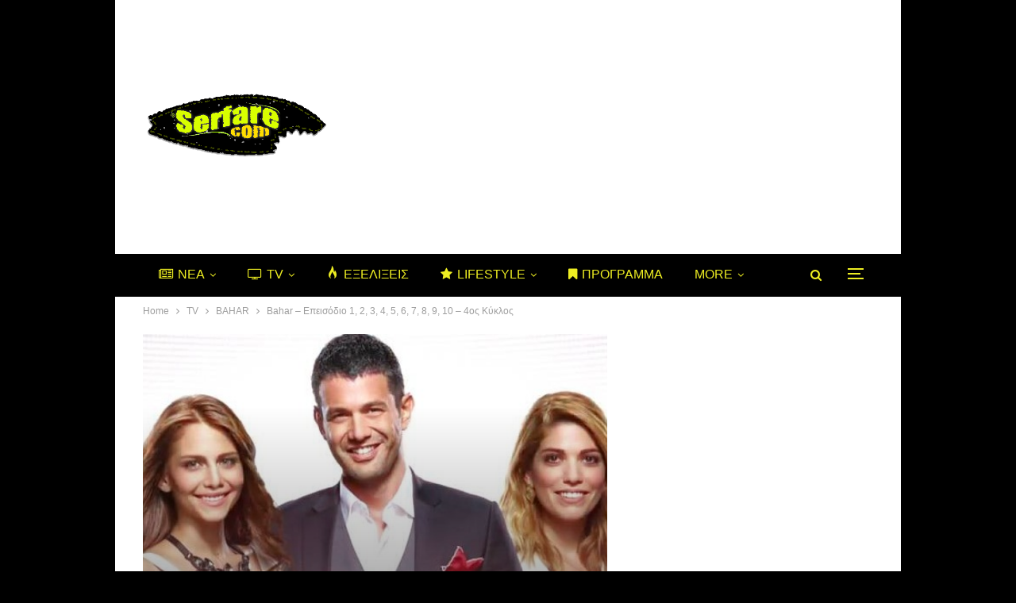

--- FILE ---
content_type: text/html
request_url: https://serfare.com/bahar-episodio-1-2-3-4-5-6-7-8-9-10-4os-kyklos/
body_size: 35765
content:
<!DOCTYPE html>
<!--[if IE 8]><html
class="ie ie8" lang=el> <![endif]-->
<!--[if IE 9]><html
class="ie ie9" lang=el> <![endif]-->
<!--[if gt IE 9]><!--><html
lang=el> <!--<![endif]--><head><meta
charset="UTF-8"><meta
http-equiv="X-UA-Compatible" content="IE=edge"><meta
name="viewport" content="width=device-width, initial-scale=1.0"><link
rel=pingback href=https://serfare.com/xmlrpc.php><meta
name='robots' content='index, follow, max-image-preview:large, max-snippet:-1, max-video-preview:-1'><style>img:is([sizes="auto" i], [sizes^="auto," i]){contain-intrinsic-size:3000px 1500px}</style><title>Bahar – Επεισόδιο 1, 2, 3, 4, 5, 6, 7, 8, 9, 10 – 4ος Κύκλος</title><meta
name="description" content="Bahar – Επεισόδιο 1, 2, 3, 4, 5, 6, 7, 8, 9, 10 – 4ος Κύκλος Διαβάστε περιλήψεις από τα επόμενα επεισόδια της σειράς …"><link
rel=canonical href=https://serfare.com/bahar-episodio-1-2-3-4-5-6-7-8-9-10-4os-kyklos/ ><meta
property="og:locale" content="el_GR"><meta
property="og:type" content="article"><meta
property="og:title" content="Bahar – Επεισόδιο 1, 2, 3, 4, 5, 6, 7, 8, 9, 10 – 4ος Κύκλος"><meta
property="og:description" content="Bahar – Επεισόδιο 1, 2, 3, 4, 5, 6, 7, 8, 9, 10 – 4ος Κύκλος Διαβάστε περιλήψεις από τα επόμενα επεισόδια της σειράς …"><meta
property="og:url" content="https://serfare.com/bahar-episodio-1-2-3-4-5-6-7-8-9-10-4os-kyklos/"><meta
property="og:site_name" content="Serfare.com"><meta
property="article:publisher" content="https://www.facebook.com/serfare"><meta
property="article:author" content="https://www.facebook.com/serfare"><meta
property="article:published_time" content="2017-10-16T16:19:33+00:00"><meta
property="og:image" content="https://serfare.com/wp-content/uploads/2017/10/bahar-4os-kyklos-2.jpg"><meta
property="og:image:width" content="720"><meta
property="og:image:height" content="433"><meta
property="og:image:type" content="image/jpeg"><meta
name="author" content="Evance Pt"><meta
name="twitter:card" content="summary_large_image"><meta
name="twitter:creator" content="@serfare"><meta
name="twitter:site" content="@serfare"><meta
name="twitter:label1" content="Συντάχθηκε από"><meta
name="twitter:data1" content="Evance Pt"> <script type=application/ld+json class=yoast-schema-graph>{"@context":"https://schema.org","@graph":[{"@type":"WebPage","@id":"https://serfare.com/bahar-episodio-1-2-3-4-5-6-7-8-9-10-4os-kyklos/","url":"https://serfare.com/bahar-episodio-1-2-3-4-5-6-7-8-9-10-4os-kyklos/","name":"Bahar – Επεισόδιο 1, 2, 3, 4, 5, 6, 7, 8, 9, 10 – 4ος Κύκλος","isPartOf":{"@id":"https://serfare.com/#website"},"primaryImageOfPage":{"@id":"https://serfare.com/bahar-episodio-1-2-3-4-5-6-7-8-9-10-4os-kyklos/#primaryimage"},"image":{"@id":"https://serfare.com/bahar-episodio-1-2-3-4-5-6-7-8-9-10-4os-kyklos/#primaryimage"},"thumbnailUrl":"https://serfare.com/wp-content/uploads/2017/10/bahar-4os-kyklos-2.jpg","datePublished":"2017-10-16T16:19:33+00:00","author":{"@id":"https://serfare.com/#/schema/person/0878e78caf82f5641f40c617a32db0ba"},"description":"Bahar – Επεισόδιο 1, 2, 3, 4, 5, 6, 7, 8, 9, 10 – 4ος Κύκλος Διαβάστε περιλήψεις από τα επόμενα επεισόδια της σειράς …","breadcrumb":{"@id":"https://serfare.com/bahar-episodio-1-2-3-4-5-6-7-8-9-10-4os-kyklos/#breadcrumb"},"inLanguage":"el","potentialAction":[{"@type":"ReadAction","target":["https://serfare.com/bahar-episodio-1-2-3-4-5-6-7-8-9-10-4os-kyklos/"]}]},{"@type":"ImageObject","inLanguage":"el","@id":"https://serfare.com/bahar-episodio-1-2-3-4-5-6-7-8-9-10-4os-kyklos/#primaryimage","url":"https://serfare.com/wp-content/uploads/2017/10/bahar-4os-kyklos-2.jpg","contentUrl":"https://serfare.com/wp-content/uploads/2017/10/bahar-4os-kyklos-2.jpg","width":720,"height":433,"caption":"Bahar – Επεισόδιο 1, 2, 3, 4, 5, 6, 7, 8, 9, 10 – 4ος Κύκλος"},{"@type":"BreadcrumbList","@id":"https://serfare.com/bahar-episodio-1-2-3-4-5-6-7-8-9-10-4os-kyklos/#breadcrumb","itemListElement":[{"@type":"ListItem","position":1,"name":"Home","item":"https://serfare.com/"},{"@type":"ListItem","position":2,"name":"Bahar – Επεισόδιο 1, 2, 3, 4, 5, 6, 7, 8, 9, 10 – 4ος Κύκλος"}]},{"@type":"WebSite","@id":"https://serfare.com/#website","url":"https://serfare.com/","name":"Serfare.com","description":"Η γνώση του διαδικτύου στα μάτια σου!","potentialAction":[{"@type":"SearchAction","target":{"@type":"EntryPoint","urlTemplate":"https://serfare.com/?s={search_term_string}"},"query-input":{"@type":"PropertyValueSpecification","valueRequired":true,"valueName":"search_term_string"}}],"inLanguage":"el"},{"@type":"Person","@id":"https://serfare.com/#/schema/person/0878e78caf82f5641f40c617a32db0ba","name":"Evance Pt","image":{"@type":"ImageObject","inLanguage":"el","@id":"https://serfare.com/#/schema/person/image/","url":"https://secure.gravatar.com/avatar/42d602aedb5680a62b9fd86b60efbdd0d43166905c9c01c1edb9f151ed8e5284?s=96&d=mm&r=g","contentUrl":"https://secure.gravatar.com/avatar/42d602aedb5680a62b9fd86b60efbdd0d43166905c9c01c1edb9f151ed8e5284?s=96&d=mm&r=g","caption":"Evance Pt"},"description":"Παθιασμένος και διορατικός αρθρογράφος με ειδίκευση στον κόσμο των τηλεοπτικών σειρών. Με πολυετή εμπειρία στην ανάλυση και κριτική τηλεοπτικού περιεχομένου, έχει αναπτύξει μια ικανότητα να εντοπίζει τις πιο λεπτές λεπτομέρειες σε σενάριο, σκηνοθεσία και ερμηνεία, προσφέροντας βαθιές και πρωτότυπες αναλύσεις. Είναι γνωστός για την ικανότητά του να προβλέπει τάσεις και εξελίξεις στην τηλεοπτική βιομηχανία, καθώς και για την ανάδειξη νέων και υποσχόμενων σειρών.","sameAs":["https://serfare.com/","https://www.facebook.com/serfare","https://x.com/serfare"]}]}</script> <link
rel=dns-prefetch href=//www.googletagmanager.com><link
rel=dns-prefetch href=//fonts.googleapis.com><link
rel=dns-prefetch href=//pagead2.googlesyndication.com><link
rel=dns-prefetch href=//fundingchoicesmessages.google.com><link
rel=alternate type=application/rss+xml title="Ροή RSS &raquo; Serfare.com" href=https://serfare.com/feed/ ><link
rel=alternate type=application/rss+xml title="Ροή Σχολίων &raquo; Serfare.com" href=https://serfare.com/comments/feed/ ><link
rel=alternate type=application/rss+xml title="Ροή Σχολίων Serfare.com &raquo; Bahar – Επεισόδιο 1, 2, 3, 4, 5, 6, 7, 8, 9, 10 – 4ος Κύκλος" href=https://serfare.com/bahar-episodio-1-2-3-4-5-6-7-8-9-10-4os-kyklos/feed/ > <script>/*<![CDATA[*/window._wpemojiSettings = {"baseUrl":"https:\/\/s.w.org\/images\/core\/emoji\/16.0.1\/72x72\/","ext":".png","svgUrl":"https:\/\/s.w.org\/images\/core\/emoji\/16.0.1\/svg\/","svgExt":".svg","source":{"concatemoji":"https:\/\/serfare.com\/wp-includes\/js\/wp-emoji-release.min.js?ver=3167fbc6fa78e9a66c34f78532cb9dd7"}};
/*! This file is auto-generated */
!function(s,n){var o,i,e;function c(e){try{var t={supportTests:e,timestamp:(new Date).valueOf()};sessionStorage.setItem(o,JSON.stringify(t))}catch(e){}}function p(e,t,n){e.clearRect(0,0,e.canvas.width,e.canvas.height),e.fillText(t,0,0);var t=new Uint32Array(e.getImageData(0,0,e.canvas.width,e.canvas.height).data),a=(e.clearRect(0,0,e.canvas.width,e.canvas.height),e.fillText(n,0,0),new Uint32Array(e.getImageData(0,0,e.canvas.width,e.canvas.height).data));return t.every(function(e,t){return e===a[t]})}function u(e,t){e.clearRect(0,0,e.canvas.width,e.canvas.height),e.fillText(t,0,0);for(var n=e.getImageData(16,16,1,1),a=0;a<n.data.length;a++)if(0!==n.data[a])return!1;return!0}function f(e,t,n,a){switch(t){case"flag":return n(e,"\ud83c\udff3\ufe0f\u200d\u26a7\ufe0f","\ud83c\udff3\ufe0f\u200b\u26a7\ufe0f")?!1:!n(e,"\ud83c\udde8\ud83c\uddf6","\ud83c\udde8\u200b\ud83c\uddf6")&&!n(e,"\ud83c\udff4\udb40\udc67\udb40\udc62\udb40\udc65\udb40\udc6e\udb40\udc67\udb40\udc7f","\ud83c\udff4\u200b\udb40\udc67\u200b\udb40\udc62\u200b\udb40\udc65\u200b\udb40\udc6e\u200b\udb40\udc67\u200b\udb40\udc7f");case"emoji":return!a(e,"\ud83e\udedf")}return!1}function g(e,t,n,a){var r="undefined"!=typeof WorkerGlobalScope&&self instanceof WorkerGlobalScope?new OffscreenCanvas(300,150):s.createElement("canvas"),o=r.getContext("2d",{willReadFrequently:!0}),i=(o.textBaseline="top",o.font="600 32px Arial",{});return e.forEach(function(e){i[e]=t(o,e,n,a)}),i}function t(e){var t=s.createElement("script");t.src=e,t.defer=!0,s.head.appendChild(t)}"undefined"!=typeof Promise&&(o="wpEmojiSettingsSupports",i=["flag","emoji"],n.supports={everything:!0,everythingExceptFlag:!0},e=new Promise(function(e){s.addEventListener("DOMContentLoaded",e,{once:!0})}),new Promise(function(t){var n=function(){try{var e=JSON.parse(sessionStorage.getItem(o));if("object"==typeof e&&"number"==typeof e.timestamp&&(new Date).valueOf()<e.timestamp+604800&&"object"==typeof e.supportTests)return e.supportTests}catch(e){}return null}();if(!n){if("undefined"!=typeof Worker&&"undefined"!=typeof OffscreenCanvas&&"undefined"!=typeof URL&&URL.createObjectURL&&"undefined"!=typeof Blob)try{var e="postMessage("+g.toString()+"("+[JSON.stringify(i),f.toString(),p.toString(),u.toString()].join(",")+"));",a=new Blob([e],{type:"text/javascript"}),r=new Worker(URL.createObjectURL(a),{name:"wpTestEmojiSupports"});return void(r.onmessage=function(e){c(n=e.data),r.terminate(),t(n)})}catch(e){}c(n=g(i,f,p,u))}t(n)}).then(function(e){for(var t in e)n.supports[t]=e[t],n.supports.everything=n.supports.everything&&n.supports[t],"flag"!==t&&(n.supports.everythingExceptFlag=n.supports.everythingExceptFlag&&n.supports[t]);n.supports.everythingExceptFlag=n.supports.everythingExceptFlag&&!n.supports.flag,n.DOMReady=!1,n.readyCallback=function(){n.DOMReady=!0}}).then(function(){return e}).then(function(){var e;n.supports.everything||(n.readyCallback(),(e=n.source||{}).concatemoji?t(e.concatemoji):e.wpemoji&&e.twemoji&&(t(e.twemoji),t(e.wpemoji)))}))}((window,document),window._wpemojiSettings);/*]]>*/</script> <link
rel=stylesheet href=https://serfare.com/wp-content/cache/minify/a9435.css?x18426 media=all><style id=wp-emoji-styles-inline-css>img.wp-smiley,img.emoji{display:inline !important;border:none !important;box-shadow:none !important;height:1em !important;width:1em !important;margin:0
0.07em !important;vertical-align:-0.1em !important;background:none !important;padding:0
!important}</style><link
rel=stylesheet href=https://serfare.com/wp-content/cache/minify/a5ff7.css?x18426 media=all><style id=classic-theme-styles-inline-css>/*! This file is auto-generated */
.wp-block-button__link{color:#fff;background-color:#32373c;border-radius:9999px;box-shadow:none;text-decoration:none;padding:calc(.667em + 2px) calc(1.333em + 2px);font-size:1.125em}.wp-block-file__button{background:#32373c;color:#fff;text-decoration:none}</style><style id=global-styles-inline-css>/*<![CDATA[*/:root{--wp--preset--aspect-ratio--square:1;--wp--preset--aspect-ratio--4-3:4/3;--wp--preset--aspect-ratio--3-4:3/4;--wp--preset--aspect-ratio--3-2:3/2;--wp--preset--aspect-ratio--2-3:2/3;--wp--preset--aspect-ratio--16-9:16/9;--wp--preset--aspect-ratio--9-16:9/16;--wp--preset--color--black:#000;--wp--preset--color--cyan-bluish-gray:#abb8c3;--wp--preset--color--white:#fff;--wp--preset--color--pale-pink:#f78da7;--wp--preset--color--vivid-red:#cf2e2e;--wp--preset--color--luminous-vivid-orange:#ff6900;--wp--preset--color--luminous-vivid-amber:#fcb900;--wp--preset--color--light-green-cyan:#7bdcb5;--wp--preset--color--vivid-green-cyan:#00d084;--wp--preset--color--pale-cyan-blue:#8ed1fc;--wp--preset--color--vivid-cyan-blue:#0693e3;--wp--preset--color--vivid-purple:#9b51e0;--wp--preset--gradient--vivid-cyan-blue-to-vivid-purple:linear-gradient(135deg,rgba(6,147,227,1) 0%,rgb(155,81,224) 100%);--wp--preset--gradient--light-green-cyan-to-vivid-green-cyan:linear-gradient(135deg,rgb(122,220,180) 0%,rgb(0,208,130) 100%);--wp--preset--gradient--luminous-vivid-amber-to-luminous-vivid-orange:linear-gradient(135deg,rgba(252,185,0,1) 0%,rgba(255,105,0,1) 100%);--wp--preset--gradient--luminous-vivid-orange-to-vivid-red:linear-gradient(135deg,rgba(255,105,0,1) 0%,rgb(207,46,46) 100%);--wp--preset--gradient--very-light-gray-to-cyan-bluish-gray:linear-gradient(135deg,rgb(238,238,238) 0%,rgb(169,184,195) 100%);--wp--preset--gradient--cool-to-warm-spectrum:linear-gradient(135deg,rgb(74,234,220) 0%,rgb(151,120,209) 20%,rgb(207,42,186) 40%,rgb(238,44,130) 60%,rgb(251,105,98) 80%,rgb(254,248,76) 100%);--wp--preset--gradient--blush-light-purple:linear-gradient(135deg,rgb(255,206,236) 0%,rgb(152,150,240) 100%);--wp--preset--gradient--blush-bordeaux:linear-gradient(135deg,rgb(254,205,165) 0%,rgb(254,45,45) 50%,rgb(107,0,62) 100%);--wp--preset--gradient--luminous-dusk:linear-gradient(135deg,rgb(255,203,112) 0%,rgb(199,81,192) 50%,rgb(65,88,208) 100%);--wp--preset--gradient--pale-ocean:linear-gradient(135deg,rgb(255,245,203) 0%,rgb(182,227,212) 50%,rgb(51,167,181) 100%);--wp--preset--gradient--electric-grass:linear-gradient(135deg,rgb(202,248,128) 0%,rgb(113,206,126) 100%);--wp--preset--gradient--midnight:linear-gradient(135deg,rgb(2,3,129) 0%,rgb(40,116,252) 100%);--wp--preset--font-size--small:13px;--wp--preset--font-size--medium:20px;--wp--preset--font-size--large:36px;--wp--preset--font-size--x-large:42px;--wp--preset--spacing--20:0.44rem;--wp--preset--spacing--30:0.67rem;--wp--preset--spacing--40:1rem;--wp--preset--spacing--50:1.5rem;--wp--preset--spacing--60:2.25rem;--wp--preset--spacing--70:3.38rem;--wp--preset--spacing--80:5.06rem;--wp--preset--shadow--natural:6px 6px 9px rgba(0, 0, 0, 0.2);--wp--preset--shadow--deep:12px 12px 50px rgba(0, 0, 0, 0.4);--wp--preset--shadow--sharp:6px 6px 0px rgba(0, 0, 0, 0.2);--wp--preset--shadow--outlined:6px 6px 0px -3px rgba(255, 255, 255, 1), 6px 6px rgba(0, 0, 0, 1);--wp--preset--shadow--crisp:6px 6px 0px rgba(0, 0, 0, 1)}:where(.is-layout-flex){gap:0.5em}:where(.is-layout-grid){gap:0.5em}body .is-layout-flex{display:flex}.is-layout-flex{flex-wrap:wrap;align-items:center}.is-layout-flex>:is(*,div){margin:0}body .is-layout-grid{display:grid}.is-layout-grid>:is(*,div){margin:0}:where(.wp-block-columns.is-layout-flex){gap:2em}:where(.wp-block-columns.is-layout-grid){gap:2em}:where(.wp-block-post-template.is-layout-flex){gap:1.25em}:where(.wp-block-post-template.is-layout-grid){gap:1.25em}.has-black-color{color:var(--wp--preset--color--black) !important}.has-cyan-bluish-gray-color{color:var(--wp--preset--color--cyan-bluish-gray) !important}.has-white-color{color:var(--wp--preset--color--white) !important}.has-pale-pink-color{color:var(--wp--preset--color--pale-pink) !important}.has-vivid-red-color{color:var(--wp--preset--color--vivid-red) !important}.has-luminous-vivid-orange-color{color:var(--wp--preset--color--luminous-vivid-orange) !important}.has-luminous-vivid-amber-color{color:var(--wp--preset--color--luminous-vivid-amber) !important}.has-light-green-cyan-color{color:var(--wp--preset--color--light-green-cyan) !important}.has-vivid-green-cyan-color{color:var(--wp--preset--color--vivid-green-cyan) !important}.has-pale-cyan-blue-color{color:var(--wp--preset--color--pale-cyan-blue) !important}.has-vivid-cyan-blue-color{color:var(--wp--preset--color--vivid-cyan-blue) !important}.has-vivid-purple-color{color:var(--wp--preset--color--vivid-purple) !important}.has-black-background-color{background-color:var(--wp--preset--color--black) !important}.has-cyan-bluish-gray-background-color{background-color:var(--wp--preset--color--cyan-bluish-gray) !important}.has-white-background-color{background-color:var(--wp--preset--color--white) !important}.has-pale-pink-background-color{background-color:var(--wp--preset--color--pale-pink) !important}.has-vivid-red-background-color{background-color:var(--wp--preset--color--vivid-red) !important}.has-luminous-vivid-orange-background-color{background-color:var(--wp--preset--color--luminous-vivid-orange) !important}.has-luminous-vivid-amber-background-color{background-color:var(--wp--preset--color--luminous-vivid-amber) !important}.has-light-green-cyan-background-color{background-color:var(--wp--preset--color--light-green-cyan) !important}.has-vivid-green-cyan-background-color{background-color:var(--wp--preset--color--vivid-green-cyan) !important}.has-pale-cyan-blue-background-color{background-color:var(--wp--preset--color--pale-cyan-blue) !important}.has-vivid-cyan-blue-background-color{background-color:var(--wp--preset--color--vivid-cyan-blue) !important}.has-vivid-purple-background-color{background-color:var(--wp--preset--color--vivid-purple) !important}.has-black-border-color{border-color:var(--wp--preset--color--black) !important}.has-cyan-bluish-gray-border-color{border-color:var(--wp--preset--color--cyan-bluish-gray) !important}.has-white-border-color{border-color:var(--wp--preset--color--white) !important}.has-pale-pink-border-color{border-color:var(--wp--preset--color--pale-pink) !important}.has-vivid-red-border-color{border-color:var(--wp--preset--color--vivid-red) !important}.has-luminous-vivid-orange-border-color{border-color:var(--wp--preset--color--luminous-vivid-orange) !important}.has-luminous-vivid-amber-border-color{border-color:var(--wp--preset--color--luminous-vivid-amber) !important}.has-light-green-cyan-border-color{border-color:var(--wp--preset--color--light-green-cyan) !important}.has-vivid-green-cyan-border-color{border-color:var(--wp--preset--color--vivid-green-cyan) !important}.has-pale-cyan-blue-border-color{border-color:var(--wp--preset--color--pale-cyan-blue) !important}.has-vivid-cyan-blue-border-color{border-color:var(--wp--preset--color--vivid-cyan-blue) !important}.has-vivid-purple-border-color{border-color:var(--wp--preset--color--vivid-purple) !important}.has-vivid-cyan-blue-to-vivid-purple-gradient-background{background:var(--wp--preset--gradient--vivid-cyan-blue-to-vivid-purple) !important}.has-light-green-cyan-to-vivid-green-cyan-gradient-background{background:var(--wp--preset--gradient--light-green-cyan-to-vivid-green-cyan) !important}.has-luminous-vivid-amber-to-luminous-vivid-orange-gradient-background{background:var(--wp--preset--gradient--luminous-vivid-amber-to-luminous-vivid-orange) !important}.has-luminous-vivid-orange-to-vivid-red-gradient-background{background:var(--wp--preset--gradient--luminous-vivid-orange-to-vivid-red) !important}.has-very-light-gray-to-cyan-bluish-gray-gradient-background{background:var(--wp--preset--gradient--very-light-gray-to-cyan-bluish-gray) !important}.has-cool-to-warm-spectrum-gradient-background{background:var(--wp--preset--gradient--cool-to-warm-spectrum) !important}.has-blush-light-purple-gradient-background{background:var(--wp--preset--gradient--blush-light-purple) !important}.has-blush-bordeaux-gradient-background{background:var(--wp--preset--gradient--blush-bordeaux) !important}.has-luminous-dusk-gradient-background{background:var(--wp--preset--gradient--luminous-dusk) !important}.has-pale-ocean-gradient-background{background:var(--wp--preset--gradient--pale-ocean) !important}.has-electric-grass-gradient-background{background:var(--wp--preset--gradient--electric-grass) !important}.has-midnight-gradient-background{background:var(--wp--preset--gradient--midnight) !important}.has-small-font-size{font-size:var(--wp--preset--font-size--small) !important}.has-medium-font-size{font-size:var(--wp--preset--font-size--medium) !important}.has-large-font-size{font-size:var(--wp--preset--font-size--large) !important}.has-x-large-font-size{font-size:var(--wp--preset--font-size--x-large) !important}:where(.wp-block-post-template.is-layout-flex){gap:1.25em}:where(.wp-block-post-template.is-layout-grid){gap:1.25em}:where(.wp-block-columns.is-layout-flex){gap:2em}:where(.wp-block-columns.is-layout-grid){gap:2em}:root :where(.wp-block-pullquote){font-size:1.5em;line-height:1.6}/*]]>*/</style><link
rel=stylesheet href=https://serfare.com/wp-content/cache/minify/468c3.css?x18426 media=all><style id=ez-toc-inline-css>div#ez-toc-container .ez-toc-title{font-size:120%}div#ez-toc-container .ez-toc-title{font-weight:500}div#ez-toc-container ul li , div#ez-toc-container ul li
a{font-size:95%}div#ez-toc-container ul li , div#ez-toc-container ul li
a{font-weight:500}div#ez-toc-container nav ul ul
li{font-size:90%}div#ez-toc-container{width:100%}.ez-toc-container-direction{direction:ltr}.ez-toc-counter
ul{counter-reset:item }.ez-toc-counter nav ul li a::before{content:counters(item, '.', decimal) '. ';display:inline-block;counter-increment:item;flex-grow:0;flex-shrink:0;margin-right: .2em;float:left}.ez-toc-widget-direction{direction:ltr}.ez-toc-widget-container
ul{counter-reset:item }.ez-toc-widget-container nav ul li a::before{content:counters(item, '.', decimal) '. ';display:inline-block;counter-increment:item;flex-grow:0;flex-shrink:0;margin-right: .2em;float:left}</style><link
rel=stylesheet id=better-framework-main-fonts-css href='https://fonts.googleapis.com/css?family=Oswald:500%7COpen+Sans:600&#038;display=swap' type=text/css media=all> <script src=https://serfare.com/wp-content/cache/minify/a802d.js?x18426></script> <!--[if lt IE 9]> <script src="https://serfare.com/wp-content/themes/publisher/includes/libs/better-framework/assets/js/html5shiv.min.js?x18426&amp;ver=3.15.0" id=bf-html5shiv-js></script> <![endif]-->
<!--[if lt IE 9]> <script src="https://serfare.com/wp-content/themes/publisher/includes/libs/better-framework/assets/js/respond.min.js?x18426&amp;ver=3.15.0" id=bf-respond-js></script> <![endif]--> <script src="https://www.googletagmanager.com/gtag/js?id=GT-K4ZNDMN" id=google_gtagjs-js async></script> <script id=google_gtagjs-js-after>window.dataLayer = window.dataLayer || [];function gtag(){dataLayer.push(arguments);}
gtag("set","linker",{"domains":["serfare.com"]});
gtag("js", new Date());
gtag("set", "developer_id.dZTNiMT", true);
gtag("config", "GT-K4ZNDMN");</script> <link
rel=https://api.w.org/ href=https://serfare.com/wp-json/ ><link
rel=alternate title=JSON type=application/json href=https://serfare.com/wp-json/wp/v2/posts/70328><link
rel=EditURI type=application/rsd+xml title=RSD href=https://serfare.com/xmlrpc.php?rsd><link
rel=alternate title="oEmbed (JSON)" type=application/json+oembed href="https://serfare.com/wp-json/oembed/1.0/embed?url=https%3A%2F%2Fserfare.com%2Fbahar-episodio-1-2-3-4-5-6-7-8-9-10-4os-kyklos%2F"><link
rel=alternate title="oEmbed (XML)" type=text/xml+oembed href="https://serfare.com/wp-json/oembed/1.0/embed?url=https%3A%2F%2Fserfare.com%2Fbahar-episodio-1-2-3-4-5-6-7-8-9-10-4os-kyklos%2F&#038;format=xml"><link
rel=amphtml href=https://serfare.com/amp/bahar-episodio-1-2-3-4-5-6-7-8-9-10-4os-kyklos/ ><meta
name="generator" content="Site Kit by Google 1.163.0"><script>(function(url){
	if(/(?:Chrome\/26\.0\.1410\.63 Safari\/537\.31|WordfenceTestMonBot)/.test(navigator.userAgent)){ return; }
	var addEvent = function(evt, handler) {
		if (window.addEventListener) {
			document.addEventListener(evt, handler, false);
		} else if (window.attachEvent) {
			document.attachEvent('on' + evt, handler);
		}
	};
	var removeEvent = function(evt, handler) {
		if (window.removeEventListener) {
			document.removeEventListener(evt, handler, false);
		} else if (window.detachEvent) {
			document.detachEvent('on' + evt, handler);
		}
	};
	var evts = 'contextmenu dblclick drag dragend dragenter dragleave dragover dragstart drop keydown keypress keyup mousedown mousemove mouseout mouseover mouseup mousewheel scroll'.split(' ');
	var logHuman = function() {
		if (window.wfLogHumanRan) { return; }
		window.wfLogHumanRan = true;
		var wfscr = document.createElement('script');
		wfscr.type = 'text/javascript';
		wfscr.async = true;
		wfscr.src = url + '&r=' + Math.random();
		(document.getElementsByTagName('head')[0]||document.getElementsByTagName('body')[0]).appendChild(wfscr);
		for (var i = 0; i < evts.length; i++) {
			removeEvent(evts[i], logHuman);
		}
	};
	for (var i = 0; i < evts.length; i++) {
		addEvent(evts[i], logHuman);
	}
})('//serfare.com/?wordfence_lh=1&hid=F31898653CD84A2BFFECDF4771E99980');</script> <script async src="https://www.googletagmanager.com/gtag/js?id=G-YKXLEB0162"></script> <script>window.dataLayer = window.dataLayer || [];
  function gtag(){dataLayer.push(arguments);}
  gtag('js', new Date());

  gtag('config', 'G-YKXLEB0162');</script> <meta
name="google-adsense-platform-account" content="ca-host-pub-2644536267352236"><meta
name="google-adsense-platform-domain" content="sitekit.withgoogle.com"><meta
name="onesignal" content="wordpress-plugin"> <script>window.OneSignalDeferred = window.OneSignalDeferred || [];

      OneSignalDeferred.push(function(OneSignal) {
        var oneSignal_options = {};
        window._oneSignalInitOptions = oneSignal_options;

        oneSignal_options['serviceWorkerParam'] = { scope: '/' };
oneSignal_options['serviceWorkerPath'] = 'OneSignalSDKWorker.js.php';

        OneSignal.Notifications.setDefaultUrl("https://serfare.com");

        oneSignal_options['wordpress'] = true;
oneSignal_options['appId'] = '03813afa-6b7a-4d35-8604-0527def0390a';
oneSignal_options['allowLocalhostAsSecureOrigin'] = true;
oneSignal_options['welcomeNotification'] = { };
oneSignal_options['welcomeNotification']['title'] = "";
oneSignal_options['welcomeNotification']['message'] = "";
oneSignal_options['path'] = "https://serfare.com/wp-content/plugins/onesignal-free-web-push-notifications/sdk_files/";
oneSignal_options['promptOptions'] = { };
oneSignal_options['promptOptions']['actionMessage'] = "Θέλετε να λαμβάνετε τις ενημερώσεις μας;";
oneSignal_options['promptOptions']['acceptButtonText'] = "ΘΕΛΩ";
oneSignal_options['promptOptions']['cancelButtonText'] = "ΟΧΙ";
oneSignal_options['promptOptions']['siteName'] = "https://serfare.com/";
oneSignal_options['notifyButton'] = { };
oneSignal_options['notifyButton']['enable'] = true;
oneSignal_options['notifyButton']['position'] = 'bottom-right';
oneSignal_options['notifyButton']['theme'] = 'default';
oneSignal_options['notifyButton']['size'] = 'medium';
oneSignal_options['notifyButton']['showCredit'] = true;
oneSignal_options['notifyButton']['text'] = {};
oneSignal_options['notifyButton']['colors'] = {};
              OneSignal.init(window._oneSignalInitOptions);
              OneSignal.Slidedown.promptPush()      });

      function documentInitOneSignal() {
        var oneSignal_elements = document.getElementsByClassName("OneSignal-prompt");

        var oneSignalLinkClickHandler = function(event) { OneSignal.Notifications.requestPermission(); event.preventDefault(); };        for(var i = 0; i < oneSignal_elements.length; i++)
          oneSignal_elements[i].addEventListener('click', oneSignalLinkClickHandler, false);
      }

      if (document.readyState === 'complete') {
           documentInitOneSignal();
      }
      else {
           window.addEventListener("load", function(event){
               documentInitOneSignal();
          });
      }</script> <meta
name="generator" content="Powered by WPBakery Page Builder - drag and drop page builder for WordPress."> <script type=application/ld+json>{
    "@context": "http://schema.org/",
    "@type": "Organization",
    "@id": "#organization",
    "logo": {
        "@type": "ImageObject",
        "url": "https://serfare.com/wp-content/uploads/2022/11/serfare-logo-2.png"
    },
    "url": "https://serfare.com/",
    "name": "Serfare.com",
    "description": "\u0397 \u03b3\u03bd\u03ce\u03c3\u03b7 \u03c4\u03bf\u03c5 \u03b4\u03b9\u03b1\u03b4\u03b9\u03ba\u03c4\u03cd\u03bf\u03c5 \u03c3\u03c4\u03b1 \u03bc\u03ac\u03c4\u03b9\u03b1 \u03c3\u03bf\u03c5!"
}</script> <script type=application/ld+json>{
    "@context": "http://schema.org/",
    "@type": "WebSite",
    "name": "Serfare.com",
    "alternateName": "\u0397 \u03b3\u03bd\u03ce\u03c3\u03b7 \u03c4\u03bf\u03c5 \u03b4\u03b9\u03b1\u03b4\u03b9\u03ba\u03c4\u03cd\u03bf\u03c5 \u03c3\u03c4\u03b1 \u03bc\u03ac\u03c4\u03b9\u03b1 \u03c3\u03bf\u03c5!",
    "url": "https://serfare.com/"
}</script> <script type=application/ld+json>{
    "@context": "http://schema.org/",
    "@type": "BlogPosting",
    "headline": "Bahar \u2013 \u0395\u03c0\u03b5\u03b9\u03c3\u03cc\u03b4\u03b9\u03bf 1, 2, 3, 4, 5, 6, 7, 8, 9, 10 \u2013 4\u03bf\u03c2 \u039a\u03cd\u03ba\u03bb\u03bf\u03c2",
    "description": "Bahar \u2013 \u0395\u03c0\u03b5\u03b9\u03c3\u03cc\u03b4\u03b9\u03bf 1, 2, 3, 4, 5, 6, 7, 8, 9, 10 \u2013 4\u03bf\u03c2 \u039a\u03cd\u03ba\u03bb\u03bf\u03c2 \u0394\u03b9\u03b1\u03b2\u03ac\u03c3\u03c4\u03b5 \u03c0\u03b5\u03c1\u03b9\u03bb\u03ae\u03c8\u03b5\u03b9\u03c2 \u03b1\u03c0\u03cc \u03c4\u03b1 \u03b5\u03c0\u03cc\u03bc\u03b5\u03bd\u03b1 \u03b5\u03c0\u03b5\u03b9\u03c3\u03cc\u03b4\u03b9\u03b1 \u03c4\u03b7\u03c2 \u03c3\u03b5\u03b9\u03c1\u03ac\u03c2 \u2026\r\n\r\n",
    "datePublished": "2017-10-16",
    "dateModified": "2017-10-16",
    "author": {
        "@type": "Person",
        "@id": "#person-EvancePt",
        "name": "Evance Pt"
    },
    "image": "https://serfare.com/wp-content/uploads/2017/10/bahar-4os-kyklos-2.jpg",
    "interactionStatistic": [
        {
            "@type": "InteractionCounter",
            "interactionType": "http://schema.org/CommentAction",
            "userInteractionCount": "0"
        }
    ],
    "publisher": {
        "@id": "#organization"
    },
    "mainEntityOfPage": "https://serfare.com/bahar-episodio-1-2-3-4-5-6-7-8-9-10-4os-kyklos/"
}</script>  <script>/*<![CDATA[*/( function( w, d, s, l, i ) {
				w[l] = w[l] || [];
				w[l].push( {'gtm.start': new Date().getTime(), event: 'gtm.js'} );
				var f = d.getElementsByTagName( s )[0],
					j = d.createElement( s ), dl = l != 'dataLayer' ? '&l=' + l : '';
				j.async = true;
				j.src = 'https://www.googletagmanager.com/gtm.js?id=' + i + dl;
				f.parentNode.insertBefore( j, f );
			} )( window, document, 'script', 'dataLayer', 'GTM-MCLMBV' );/*]]>*/</script>  <script async=async src="https://pagead2.googlesyndication.com/pagead/js/adsbygoogle.js?client=ca-pub-6224502816049429&amp;host=ca-host-pub-2644536267352236" crossorigin=anonymous></script>  <script async src="https://fundingchoicesmessages.google.com/i/pub-6224502816049429?ers=1" nonce=npzrZkt7X46YvgT7AlYF3A></script><script nonce=npzrZkt7X46YvgT7AlYF3A>(function() {function signalGooglefcPresent() {if (!window.frames['googlefcPresent']) {if (document.body) {const iframe = document.createElement('iframe'); iframe.style = 'width: 0; height: 0; border: none; z-index: -1000; left: -1000px; top: -1000px;'; iframe.style.display = 'none'; iframe.name = 'googlefcPresent'; document.body.appendChild(iframe);} else {setTimeout(signalGooglefcPresent, 0);}}}signalGooglefcPresent();})();</script>  <script>(function(){'use strict';function aa(a){var b=0;return function(){return b<a.length?{done:!1,value:a[b++]}:{done:!0}}}var ba="function"==typeof Object.defineProperties?Object.defineProperty:function(a,b,c){if(a==Array.prototype||a==Object.prototype)return a;a[b]=c.value;return a};
function ea(a){a=["object"==typeof globalThis&&globalThis,a,"object"==typeof window&&window,"object"==typeof self&&self,"object"==typeof global&&global];for(var b=0;b<a.length;++b){var c=a[b];if(c&&c.Math==Math)return c}throw Error("Cannot find global object");}var fa=ea(this);function ha(a,b){if(b)a:{var c=fa;a=a.split(".");for(var d=0;d<a.length-1;d++){var e=a[d];if(!(e in c))break a;c=c[e]}a=a[a.length-1];d=c[a];b=b(d);b!=d&&null!=b&&ba(c,a,{configurable:!0,writable:!0,value:b})}}
var ia="function"==typeof Object.create?Object.create:function(a){function b(){}b.prototype=a;return new b},l;if("function"==typeof Object.setPrototypeOf)l=Object.setPrototypeOf;else{var m;a:{var ja={a:!0},ka={};try{ka.__proto__=ja;m=ka.a;break a}catch(a){}m=!1}l=m?function(a,b){a.__proto__=b;if(a.__proto__!==b)throw new TypeError(a+" is not extensible");return a}:null}var la=l;
function n(a,b){a.prototype=ia(b.prototype);a.prototype.constructor=a;if(la)la(a,b);else for(var c in b)if("prototype"!=c)if(Object.defineProperties){var d=Object.getOwnPropertyDescriptor(b,c);d&&Object.defineProperty(a,c,d)}else a[c]=b[c];a.A=b.prototype}function ma(){for(var a=Number(this),b=[],c=a;c<arguments.length;c++)b[c-a]=arguments[c];return b}
var na="function"==typeof Object.assign?Object.assign:function(a,b){for(var c=1;c<arguments.length;c++){var d=arguments[c];if(d)for(var e in d)Object.prototype.hasOwnProperty.call(d,e)&&(a[e]=d[e])}return a};ha("Object.assign",function(a){return a||na});/*

 Copyright The Closure Library Authors.
 SPDX-License-Identifier: Apache-2.0
*/
var p=this||self;function q(a){return a};var t,u;a:{for(var oa=["CLOSURE_FLAGS"],v=p,x=0;x<oa.length;x++)if(v=v[oa[x]],null==v){u=null;break a}u=v}var pa=u&&u[610401301];t=null!=pa?pa:!1;var z,qa=p.navigator;z=qa?qa.userAgentData||null:null;function A(a){return t?z?z.brands.some(function(b){return(b=b.brand)&&-1!=b.indexOf(a)}):!1:!1}function B(a){var b;a:{if(b=p.navigator)if(b=b.userAgent)break a;b=""}return-1!=b.indexOf(a)};function C(){return t?!!z&&0<z.brands.length:!1}function D(){return C()?A("Chromium"):(B("Chrome")||B("CriOS"))&&!(C()?0:B("Edge"))||B("Silk")};var ra=C()?!1:B("Trident")||B("MSIE");!B("Android")||D();D();B("Safari")&&(D()||(C()?0:B("Coast"))||(C()?0:B("Opera"))||(C()?0:B("Edge"))||(C()?A("Microsoft Edge"):B("Edg/"))||C()&&A("Opera"));var sa={},E=null;var ta="undefined"!==typeof Uint8Array,ua=!ra&&"function"===typeof btoa;var F="function"===typeof Symbol&&"symbol"===typeof Symbol()?Symbol():void 0,G=F?function(a,b){a[F]|=b}:function(a,b){void 0!==a.g?a.g|=b:Object.defineProperties(a,{g:{value:b,configurable:!0,writable:!0,enumerable:!1}})};function va(a){var b=H(a);1!==(b&1)&&(Object.isFrozen(a)&&(a=Array.prototype.slice.call(a)),I(a,b|1))}
var H=F?function(a){return a[F]|0}:function(a){return a.g|0},J=F?function(a){return a[F]}:function(a){return a.g},I=F?function(a,b){a[F]=b}:function(a,b){void 0!==a.g?a.g=b:Object.defineProperties(a,{g:{value:b,configurable:!0,writable:!0,enumerable:!1}})};function wa(){var a=[];G(a,1);return a}function xa(a,b){I(b,(a|0)&-99)}function K(a,b){I(b,(a|34)&-73)}function L(a){a=a>>11&1023;return 0===a?536870912:a};var M={};function N(a){return null!==a&&"object"===typeof a&&!Array.isArray(a)&&a.constructor===Object}var O,ya=[];I(ya,39);O=Object.freeze(ya);var P;function Q(a,b){P=b;a=new a(b);P=void 0;return a}
function R(a,b,c){null==a&&(a=P);P=void 0;if(null==a){var d=96;c?(a=[c],d|=512):a=[];b&&(d=d&-2095105|(b&1023)<<11)}else{if(!Array.isArray(a))throw Error();d=H(a);if(d&64)return a;d|=64;if(c&&(d|=512,c!==a[0]))throw Error();a:{c=a;var e=c.length;if(e){var f=e-1,g=c[f];if(N(g)){d|=256;b=(d>>9&1)-1;e=f-b;1024<=e&&(za(c,b,g),e=1023);d=d&-2095105|(e&1023)<<11;break a}}b&&(g=(d>>9&1)-1,b=Math.max(b,e-g),1024<b&&(za(c,g,{}),d|=256,b=1023),d=d&-2095105|(b&1023)<<11)}}I(a,d);return a}
function za(a,b,c){for(var d=1023+b,e=a.length,f=d;f<e;f++){var g=a[f];null!=g&&g!==c&&(c[f-b]=g)}a.length=d+1;a[d]=c};function Aa(a){switch(typeof a){case "number":return isFinite(a)?a:String(a);case "boolean":return a?1:0;case "object":if(a&&!Array.isArray(a)&&ta&&null!=a&&a instanceof Uint8Array){if(ua){for(var b="",c=0,d=a.length-10240;c<d;)b+=String.fromCharCode.apply(null,a.subarray(c,c+=10240));b+=String.fromCharCode.apply(null,c?a.subarray(c):a);a=btoa(b)}else{void 0===b&&(b=0);if(!E){E={};c="ABCDEFGHIJKLMNOPQRSTUVWXYZabcdefghijklmnopqrstuvwxyz0123456789".split("");d=["+/=","+/","-_=","-_.","-_"];for(var e=
0;5>e;e++){var f=c.concat(d[e].split(""));sa[e]=f;for(var g=0;g<f.length;g++){var h=f[g];void 0===E[h]&&(E[h]=g)}}}b=sa[b];c=Array(Math.floor(a.length/3));d=b[64]||"";for(e=f=0;f<a.length-2;f+=3){var k=a[f],w=a[f+1];h=a[f+2];g=b[k>>2];k=b[(k&3)<<4|w>>4];w=b[(w&15)<<2|h>>6];h=b[h&63];c[e++]=g+k+w+h}g=0;h=d;switch(a.length-f){case 2:g=a[f+1],h=b[(g&15)<<2]||d;case 1:a=a[f],c[e]=b[a>>2]+b[(a&3)<<4|g>>4]+h+d}a=c.join("")}return a}}return a};function Ba(a,b,c){a=Array.prototype.slice.call(a);var d=a.length,e=b&256?a[d-1]:void 0;d+=e?-1:0;for(b=b&512?1:0;b<d;b++)a[b]=c(a[b]);if(e){b=a[b]={};for(var f in e)Object.prototype.hasOwnProperty.call(e,f)&&(b[f]=c(e[f]))}return a}function Da(a,b,c,d,e,f){if(null!=a){if(Array.isArray(a))a=e&&0==a.length&&H(a)&1?void 0:f&&H(a)&2?a:Ea(a,b,c,void 0!==d,e,f);else if(N(a)){var g={},h;for(h in a)Object.prototype.hasOwnProperty.call(a,h)&&(g[h]=Da(a[h],b,c,d,e,f));a=g}else a=b(a,d);return a}}
function Ea(a,b,c,d,e,f){var g=d||c?H(a):0;d=d?!!(g&32):void 0;a=Array.prototype.slice.call(a);for(var h=0;h<a.length;h++)a[h]=Da(a[h],b,c,d,e,f);c&&c(g,a);return a}function Fa(a){return a.s===M?a.toJSON():Aa(a)};function Ga(a,b,c){c=void 0===c?K:c;if(null!=a){if(ta&&a instanceof Uint8Array)return b?a:new Uint8Array(a);if(Array.isArray(a)){var d=H(a);if(d&2)return a;if(b&&!(d&64)&&(d&32||0===d))return I(a,d|34),a;a=Ea(a,Ga,d&4?K:c,!0,!1,!0);b=H(a);b&4&&b&2&&Object.freeze(a);return a}a.s===M&&(b=a.h,c=J(b),a=c&2?a:Q(a.constructor,Ha(b,c,!0)));return a}}function Ha(a,b,c){var d=c||b&2?K:xa,e=!!(b&32);a=Ba(a,b,function(f){return Ga(f,e,d)});G(a,32|(c?2:0));return a};function Ia(a,b){a=a.h;return Ja(a,J(a),b)}function Ja(a,b,c,d){if(-1===c)return null;if(c>=L(b)){if(b&256)return a[a.length-1][c]}else{var e=a.length;if(d&&b&256&&(d=a[e-1][c],null!=d))return d;b=c+((b>>9&1)-1);if(b<e)return a[b]}}function Ka(a,b,c,d,e){var f=L(b);if(c>=f||e){e=b;if(b&256)f=a[a.length-1];else{if(null==d)return;f=a[f+((b>>9&1)-1)]={};e|=256}f[c]=d;e&=-1025;e!==b&&I(a,e)}else a[c+((b>>9&1)-1)]=d,b&256&&(d=a[a.length-1],c in d&&delete d[c]),b&1024&&I(a,b&-1025)}
function La(a,b){var c=Ma;var d=void 0===d?!1:d;var e=a.h;var f=J(e),g=Ja(e,f,b,d);var h=!1;if(null==g||"object"!==typeof g||(h=Array.isArray(g))||g.s!==M)if(h){var k=h=H(g);0===k&&(k|=f&32);k|=f&2;k!==h&&I(g,k);c=new c(g)}else c=void 0;else c=g;c!==g&&null!=c&&Ka(e,f,b,c,d);e=c;if(null==e)return e;a=a.h;f=J(a);f&2||(g=e,c=g.h,h=J(c),g=h&2?Q(g.constructor,Ha(c,h,!1)):g,g!==e&&(e=g,Ka(a,f,b,e,d)));return e}function Na(a,b){a=Ia(a,b);return null==a||"string"===typeof a?a:void 0}
function Oa(a,b){a=Ia(a,b);return null!=a?a:0}function S(a,b){a=Na(a,b);return null!=a?a:""};function T(a,b,c){this.h=R(a,b,c)}T.prototype.toJSON=function(){var a=Ea(this.h,Fa,void 0,void 0,!1,!1);return Pa(this,a,!0)};T.prototype.s=M;T.prototype.toString=function(){return Pa(this,this.h,!1).toString()};
function Pa(a,b,c){var d=a.constructor.v,e=L(J(c?a.h:b)),f=!1;if(d){if(!c){b=Array.prototype.slice.call(b);var g;if(b.length&&N(g=b[b.length-1]))for(f=0;f<d.length;f++)if(d[f]>=e){Object.assign(b[b.length-1]={},g);break}f=!0}e=b;c=!c;g=J(a.h);a=L(g);g=(g>>9&1)-1;for(var h,k,w=0;w<d.length;w++)if(k=d[w],k<a){k+=g;var r=e[k];null==r?e[k]=c?O:wa():c&&r!==O&&va(r)}else h||(r=void 0,e.length&&N(r=e[e.length-1])?h=r:e.push(h={})),r=h[k],null==h[k]?h[k]=c?O:wa():c&&r!==O&&va(r)}d=b.length;if(!d)return b;
var Ca;if(N(h=b[d-1])){a:{var y=h;e={};c=!1;for(var ca in y)Object.prototype.hasOwnProperty.call(y,ca)&&(a=y[ca],Array.isArray(a)&&a!=a&&(c=!0),null!=a?e[ca]=a:c=!0);if(c){for(var rb in e){y=e;break a}y=null}}y!=h&&(Ca=!0);d--}for(;0<d;d--){h=b[d-1];if(null!=h)break;var cb=!0}if(!Ca&&!cb)return b;var da;f?da=b:da=Array.prototype.slice.call(b,0,d);b=da;f&&(b.length=d);y&&b.push(y);return b};function Qa(a){return function(b){if(null==b||""==b)b=new a;else{b=JSON.parse(b);if(!Array.isArray(b))throw Error(void 0);G(b,32);b=Q(a,b)}return b}};function Ra(a){this.h=R(a)}n(Ra,T);var Sa=Qa(Ra);var U;function V(a){this.g=a}V.prototype.toString=function(){return this.g+""};var Ta={};function Ua(){return Math.floor(2147483648*Math.random()).toString(36)+Math.abs(Math.floor(2147483648*Math.random())^Date.now()).toString(36)};function Va(a,b){b=String(b);"application/xhtml+xml"===a.contentType&&(b=b.toLowerCase());return a.createElement(b)}function Wa(a){this.g=a||p.document||document}Wa.prototype.appendChild=function(a,b){a.appendChild(b)};/*

 SPDX-License-Identifier: Apache-2.0
*/
function Xa(a,b){a.src=b instanceof V&&b.constructor===V?b.g:"type_error:TrustedResourceUrl";var c,d;(c=(b=null==(d=(c=(a.ownerDocument&&a.ownerDocument.defaultView||window).document).querySelector)?void 0:d.call(c,"script[nonce]"))?b.nonce||b.getAttribute("nonce")||"":"")&&a.setAttribute("nonce",c)};function Ya(a){a=void 0===a?document:a;return a.createElement("script")};function Za(a,b,c,d,e,f){try{var g=a.g,h=Ya(g);h.async=!0;Xa(h,b);g.head.appendChild(h);h.addEventListener("load",function(){e();d&&g.head.removeChild(h)});h.addEventListener("error",function(){0<c?Za(a,b,c-1,d,e,f):(d&&g.head.removeChild(h),f())})}catch(k){f()}};var $a=p.atob("aHR0cHM6Ly93d3cuZ3N0YXRpYy5jb20vaW1hZ2VzL2ljb25zL21hdGVyaWFsL3N5c3RlbS8xeC93YXJuaW5nX2FtYmVyXzI0ZHAucG5n"),ab=p.atob("WW91IGFyZSBzZWVpbmcgdGhpcyBtZXNzYWdlIGJlY2F1c2UgYWQgb3Igc2NyaXB0IGJsb2NraW5nIHNvZnR3YXJlIGlzIGludGVyZmVyaW5nIHdpdGggdGhpcyBwYWdlLg=="),bb=p.atob("RGlzYWJsZSBhbnkgYWQgb3Igc2NyaXB0IGJsb2NraW5nIHNvZnR3YXJlLCB0aGVuIHJlbG9hZCB0aGlzIHBhZ2Uu");function db(a,b,c){this.i=a;this.l=new Wa(this.i);this.g=null;this.j=[];this.m=!1;this.u=b;this.o=c}
function eb(a){if(a.i.body&&!a.m){var b=function(){fb(a);p.setTimeout(function(){return gb(a,3)},50)};Za(a.l,a.u,2,!0,function(){p[a.o]||b()},b);a.m=!0}}
function fb(a){for(var b=W(1,5),c=0;c<b;c++){var d=X(a);a.i.body.appendChild(d);a.j.push(d)}b=X(a);b.style.bottom="0";b.style.left="0";b.style.position="fixed";b.style.width=W(100,110).toString()+"%";b.style.zIndex=W(2147483544,2147483644).toString();b.style["background-color"]=hb(249,259,242,252,219,229);b.style["box-shadow"]="0 0 12px #888";b.style.color=hb(0,10,0,10,0,10);b.style.display="flex";b.style["justify-content"]="center";b.style["font-family"]="Roboto, Arial";c=X(a);c.style.width=W(80,
85).toString()+"%";c.style.maxWidth=W(750,775).toString()+"px";c.style.margin="24px";c.style.display="flex";c.style["align-items"]="flex-start";c.style["justify-content"]="center";d=Va(a.l.g,"IMG");d.className=Ua();d.src=$a;d.alt="Warning icon";d.style.height="24px";d.style.width="24px";d.style["padding-right"]="16px";var e=X(a),f=X(a);f.style["font-weight"]="bold";f.textContent=ab;var g=X(a);g.textContent=bb;Y(a,e,f);Y(a,e,g);Y(a,c,d);Y(a,c,e);Y(a,b,c);a.g=b;a.i.body.appendChild(a.g);b=W(1,5);for(c=
0;c<b;c++)d=X(a),a.i.body.appendChild(d),a.j.push(d)}function Y(a,b,c){for(var d=W(1,5),e=0;e<d;e++){var f=X(a);b.appendChild(f)}b.appendChild(c);c=W(1,5);for(d=0;d<c;d++)e=X(a),b.appendChild(e)}function W(a,b){return Math.floor(a+Math.random()*(b-a))}function hb(a,b,c,d,e,f){return"rgb("+W(Math.max(a,0),Math.min(b,255)).toString()+","+W(Math.max(c,0),Math.min(d,255)).toString()+","+W(Math.max(e,0),Math.min(f,255)).toString()+")"}function X(a){a=Va(a.l.g,"DIV");a.className=Ua();return a}
function gb(a,b){0>=b||null!=a.g&&0!=a.g.offsetHeight&&0!=a.g.offsetWidth||(ib(a),fb(a),p.setTimeout(function(){return gb(a,b-1)},50))}
function ib(a){var b=a.j;var c="undefined"!=typeof Symbol&&Symbol.iterator&&b[Symbol.iterator];if(c)b=c.call(b);else if("number"==typeof b.length)b={next:aa(b)};else throw Error(String(b)+" is not an iterable or ArrayLike");for(c=b.next();!c.done;c=b.next())(c=c.value)&&c.parentNode&&c.parentNode.removeChild(c);a.j=[];(b=a.g)&&b.parentNode&&b.parentNode.removeChild(b);a.g=null};function jb(a,b,c,d,e){function f(k){document.body?g(document.body):0<k?p.setTimeout(function(){f(k-1)},e):b()}function g(k){k.appendChild(h);p.setTimeout(function(){h?(0!==h.offsetHeight&&0!==h.offsetWidth?b():a(),h.parentNode&&h.parentNode.removeChild(h)):a()},d)}var h=kb(c);f(3)}function kb(a){var b=document.createElement("div");b.className=a;b.style.width="1px";b.style.height="1px";b.style.position="absolute";b.style.left="-10000px";b.style.top="-10000px";b.style.zIndex="-10000";return b};function Ma(a){this.h=R(a)}n(Ma,T);function lb(a){this.h=R(a)}n(lb,T);var mb=Qa(lb);function nb(a){a=Na(a,4)||"";if(void 0===U){var b=null;var c=p.trustedTypes;if(c&&c.createPolicy){try{b=c.createPolicy("goog#html",{createHTML:q,createScript:q,createScriptURL:q})}catch(d){p.console&&p.console.error(d.message)}U=b}else U=b}a=(b=U)?b.createScriptURL(a):a;return new V(a,Ta)};function ob(a,b){this.m=a;this.o=new Wa(a.document);this.g=b;this.j=S(this.g,1);this.u=nb(La(this.g,2));this.i=!1;b=nb(La(this.g,13));this.l=new db(a.document,b,S(this.g,12))}ob.prototype.start=function(){pb(this)};
function pb(a){qb(a);Za(a.o,a.u,3,!1,function(){a:{var b=a.j;var c=p.btoa(b);if(c=p[c]){try{var d=Sa(p.atob(c))}catch(e){b=!1;break a}b=b===Na(d,1)}else b=!1}b?Z(a,S(a.g,14)):(Z(a,S(a.g,8)),eb(a.l))},function(){jb(function(){Z(a,S(a.g,7));eb(a.l)},function(){return Z(a,S(a.g,6))},S(a.g,9),Oa(a.g,10),Oa(a.g,11))})}function Z(a,b){a.i||(a.i=!0,a=new a.m.XMLHttpRequest,a.open("GET",b,!0),a.send())}function qb(a){var b=p.btoa(a.j);a.m[b]&&Z(a,S(a.g,5))};(function(a,b){p[a]=function(){var c=ma.apply(0,arguments);p[a]=function(){};b.apply(null,c)}})("__h82AlnkH6D91__",function(a){"function"===typeof window.atob&&(new ob(window,mb(window.atob(a)))).start()});}).call(this);

window.__h82AlnkH6D91__("[base64]/[base64]/[base64]/[base64]");</script> <link
rel=stylesheet href=https://serfare.com/wp-content/cache/minify/3acde.css?x18426 media=all><link
rel=icon href=https://serfare.com/wp-content/uploads/2019/02/cropped-serfare-logo-32x32.png?x18426 sizes=32x32><link
rel=icon href=https://serfare.com/wp-content/uploads/2019/02/cropped-serfare-logo-192x192.png?x18426 sizes=192x192><link
rel=apple-touch-icon href=https://serfare.com/wp-content/uploads/2019/02/cropped-serfare-logo-180x180.png?x18426><meta
name="msapplication-TileImage" content="https://serfare.com/wp-content/uploads/2019/02/cropped-serfare-logo-270x270.png">
<noscript><style>.wpb_animate_when_almost_visible{opacity:1}</style></noscript></head><body
data-rsssl=1 class="wp-singular post-template-default single single-post postid-70328 single-format-standard wp-theme-publisher bs-theme bs-publisher bs-publisher-magz active-light-box ltr close-rh page-layout-2-col page-layout-2-col-right boxed active-sticky-sidebar main-menu-sticky-smart main-menu-full-width active-ajax-search single-prim-cat-20512 single-cat-20512  bs-show-ha bs-show-ha-a wpb-js-composer js-comp-ver-6.7.0 vc_responsive bs-ll-a" dir=ltr>
<noscript>
<iframe
src="https://www.googletagmanager.com/ns.html?id=GTM-MCLMBV" height=0 width=0 style=display:none;visibility:hidden></iframe>
</noscript><div
class=off-canvas-overlay></div><div
class="off-canvas-container left skin-white"><div
class=off-canvas-inner>
<span
class=canvas-close><i></i></span><div
class=off-canvas-header><div
class=site-description>Η γνώση του διαδικτύου στα μάτια σου!</div></div><div
class=off-canvas-search><form
role=search method=get action=https://serfare.com>
<input
type=text name=s value
placeholder=Search...>
<i
class="fa fa-search"></i></form></div><div
class=off-canvas-menu><div
class=off-canvas-menu-fallback></div></div><div
class=off_canvas_footer><div
class="off_canvas_footer-info entry-content"><div
class="  better-studio-shortcode bsc-clearfix better-social-counter style-button colored in-4-col"><ul
class="social-list bsc-clearfix"><li
class="social-item facebook"><a
href = "https://www.facebook.com/serfare" target = "_blank" > <i
class="item-icon bsfi-facebook" ></i><span
class=item-title > Likes </span> </a> </li> <li
class="social-item twitter"><a
href = "https://twitter.com/serfare" target = "_blank" > <i
class="item-icon bsfi-twitter" ></i><span
class=item-title > Followers </span> </a> </li> <li
class="social-item youtube"><a
href = "https://youtube.com/channel/UCgxB5uLw9tDS1ukQruco7ZA" target = "_blank" > <i
class="item-icon bsfi-youtube" ></i><span
class=item-title > Subscribers </span> </a> </li> <li
class="social-item instagram"><a
href = "https://instagram.com/serfarecom" target = "_blank" > <i
class="item-icon bsfi-instagram" ></i><span
class=item-title > Followers </span> </a> </li></ul></div></div></div></div></div><div
class="main-wrap content-main-wrap"><header
id=header class="site-header header-style-2 full-width" itemscope=itemscope itemtype=https://schema.org/WPHeader><div
class=header-inner><div
class=content-wrap><div
class=container><div
class=row><div
class=row-height><div
class="logo-col col-xs-4"><div
class=col-inside><div
id=site-branding class=site-branding><p
id=site-title class="logo h1 img-logo">
<a
href=https://serfare.com/ itemprop=url rel=home>
<img
id=site-logo src=https://serfare.com/wp-content/uploads/2022/11/serfare-logo-2.png?x18426
alt=Publisher  data-bsrjs=https://serfare.com/wp-content/uploads/2022/11/serfare-logo-2.png><span
class=site-title>Publisher - Η γνώση του διαδικτύου στα μάτια σου!</span>
</a></p></div></div></div><div
class="sidebar-col col-xs-8"><div
class=col-inside><aside
id=sidebar class=sidebar role=complementary itemscope=itemscope itemtype=https://schema.org/WPSideBar><div
class="pdw pdw-pubadban pdw-show-desktop pdw-show-tablet-portrait pdw-show-tablet-landscape pdw-show-phone pdw-loc-header_aside_logo pdw-align-right pdw-column-1 pdw-clearfix no-bg-box-model"><div
id=pdw-149537-447644690 class="pdw-container pdw-type-code " itemscope itemtype=https://schema.org/WPAdBlock data-adid=149537 data-type=code><div
id=pdw-149537-447644690-place></div><script src=//pagead2.googlesyndication.com/pagead/js/adsbygoogle.js?x18426></script><script>var betterads_screen_width = document.body.clientWidth;betterads_el = document.getElementById('pdw-149537-447644690');             if (betterads_el.getBoundingClientRect().width) {     betterads_el_width_raw = betterads_el_width = betterads_el.getBoundingClientRect().width;    } else {     betterads_el_width_raw = betterads_el_width = betterads_el.offsetWidth;    }        var size = ["125", "125"];    if ( betterads_el_width >= 728 )      betterads_el_width = ["728", "90"];    else if ( betterads_el_width >= 468 )     betterads_el_width = ["468", "60"];    else if ( betterads_el_width >= 336 )     betterads_el_width = ["336", "280"];    else if ( betterads_el_width >= 300 )     betterads_el_width = ["300", "250"];    else if ( betterads_el_width >= 250 )     betterads_el_width = ["250", "250"];    else if ( betterads_el_width >= 200 )     betterads_el_width = ["200", "200"];    else if ( betterads_el_width >= 180 )     betterads_el_width = ["180", "150"]; if ( betterads_screen_width >= 1140 ) { document.getElementById('pdw-149537-447644690-place').innerHTML = '<ins class=adsbygoogle style=display:block;  data-ad-client=ca-pub-6224502816049429  data-ad-slot=8547321192  data-full-width-responsive=true  data-ad-format=auto ></ins>';         (adsbygoogle = window.adsbygoogle || []).push({});}else if ( betterads_screen_width >= 1019  && betterads_screen_width < 1140 ) { document.getElementById('pdw-149537-447644690-place').innerHTML = '<ins class=adsbygoogle style=display:block;  data-ad-client=ca-pub-6224502816049429  data-ad-slot=8547321192  data-full-width-responsive=true  data-ad-format=auto ></ins>';         (adsbygoogle = window.adsbygoogle || []).push({});}else if ( betterads_screen_width >= 768  && betterads_screen_width < 1019 ) { document.getElementById('pdw-149537-447644690-place').innerHTML = '<ins class=adsbygoogle style=display:block;  data-ad-client=ca-pub-6224502816049429  data-ad-slot=8547321192  data-full-width-responsive=true  data-ad-format=auto ></ins>';         (adsbygoogle = window.adsbygoogle || []).push({});}else if ( betterads_screen_width < 768 ) { document.getElementById('pdw-149537-447644690-place').innerHTML = '<ins class=adsbygoogle style=display:block;  data-ad-client=ca-pub-6224502816049429  data-ad-slot=8547321192  data-full-width-responsive=true  data-ad-format=auto ></ins>';         (adsbygoogle = window.adsbygoogle || []).push({});}</script></div></div></aside></div></div></div></div></div></div></div><div
id=menu-main class="menu main-menu-wrapper show-search-item show-off-canvas menu-actions-btn-width-2" role=navigation itemscope=itemscope itemtype=https://schema.org/SiteNavigationElement><div
class=main-menu-inner><div
class=content-wrap><div
class=container><nav
class=main-menu-container><ul
id=main-navigation class="main-menu menu bsm-pure clearfix">
<li
id=menu-item-2085 class="menu-have-icon menu-icon-type-fontawesome menu-item menu-item-type-taxonomy menu-item-object-category menu-item-has-children menu-term-18 better-anim-fade menu-item-2085"><a
href=https://serfare.com/category/nea/ title=nea><i
class="bf-icon  fa fa-newspaper-o"></i>ΝΕΑ</a><ul
class=sub-menu>
<li
id=menu-item-2109 class="menu-item menu-item-type-taxonomy menu-item-object-category menu-term-32 better-anim-fade menu-item-2109"><a
href=https://serfare.com/category/nea/automoto/ >AUTOMOTO</a></li>
<li
id=menu-item-2086 class="menu-item menu-item-type-taxonomy menu-item-object-category menu-term-35 better-anim-fade menu-item-2086"><a
href=https://serfare.com/category/nea/athlitika/ title=athlitika>ΑΘΛΗΤΙΚΑ</a></li>
<li
id=menu-item-2087 class="menu-item menu-item-type-taxonomy menu-item-object-category menu-term-39 better-anim-fade menu-item-2087"><a
href=https://serfare.com/category/nea/ellada/ title=ellada>ΕΛΛΑΔΑ</a></li>
<li
id=menu-item-2121 class="menu-item menu-item-type-taxonomy menu-item-object-category menu-term-40 better-anim-fade menu-item-2121"><a
href=https://serfare.com/category/nea/epistimi/ title=epistimi>ΕΠΙΣΤΗΜΗ</a></li>
<li
id=menu-item-2089 class="menu-item menu-item-type-taxonomy menu-item-object-category menu-term-42 better-anim-fade menu-item-2089"><a
href=https://serfare.com/category/nea/kosmos/ title=kosmos>ΚΟΣΜΟΣ</a></li>
<li
id=menu-item-2088 class="menu-item menu-item-type-taxonomy menu-item-object-category menu-term-41 better-anim-fade menu-item-2088"><a
href=https://serfare.com/category/nea/koinonia/ title=koinonia>ΚΟΙΝΩΝΙΑ</a></li>
<li
id=menu-item-2090 class="menu-item menu-item-type-taxonomy menu-item-object-category menu-term-20 better-anim-fade menu-item-2090"><a
href=https://serfare.com/category/nea/oikonomia/ title=oikonomia>ΟΙΚΟΝΟΜΙΑ</a></li>
<li
id=menu-item-2091 class="menu-item menu-item-type-taxonomy menu-item-object-category menu-term-23 better-anim-fade menu-item-2091"><a
href=https://serfare.com/category/nea/politiki/ title=politiki>ΠΟΛΙΤΙΚΗ</a></li>
<li
id=menu-item-2110 class="menu-item menu-item-type-taxonomy menu-item-object-category menu-term-22 better-anim-fade menu-item-2110"><a
href=https://serfare.com/category/nea/perivallon/ title=perivallon>ΠΕΡΙΒΑΛΛΟΝ</a></li>
<li
id=menu-item-2092 class="menu-item menu-item-type-taxonomy menu-item-object-category menu-term-27 better-anim-fade menu-item-2092"><a
href=https://serfare.com/category/nea/texnologia/ title=texnologia>ΤΕΧΝΟΛΟΓΙΑ</a></li></ul>
</li>
<li
id=menu-item-2099 class="menu-have-icon menu-icon-type-fontawesome menu-item menu-item-type-taxonomy menu-item-object-category current-post-ancestor menu-item-has-children menu-term-6 better-anim-fade menu-item-has-children menu-item-has-mega menu-item-mega-link-list menu-item-2099"><a
href=https://serfare.com/category/tv/ ><i
class="bf-icon  fa fa-tv"></i>TV</a><div
class="mega-menu mega-type-link-list"><ul
class=mega-links>
<li
id=menu-item-131636 class="menu-item menu-item-type-taxonomy menu-item-object-category menu-term-45684 better-anim-fade menu-item-131636"><a
href=https://serfare.com/category/tv/erotas-fygas/ >Ερωτας φυγας</a></li>
<li
id=menu-item-118339 class="menu-item menu-item-type-taxonomy menu-item-object-category menu-term-44472 better-anim-fade menu-item-118339"><a
href=https://serfare.com/category/tv/i-gi-tis-elias/ >Η γη της ελιάς</a></li>
<li
id=menu-item-118340 class="menu-item menu-item-type-taxonomy menu-item-object-category menu-term-39442 better-anim-fade menu-item-118340"><a
href=https://serfare.com/category/tv/o-giatros/ >Ο ΓΙΑΤΡΟΣ</a></li>
<li
id=menu-item-131637 class="menu-item menu-item-type-taxonomy menu-item-object-category menu-term-45645 better-anim-fade menu-item-131637"><a
href=https://serfare.com/category/tv/i-magissa/ >Η Μαγισσα</a></li>
<li
id=menu-item-134181 class="menu-item menu-item-type-taxonomy menu-item-object-category menu-term-47456 better-anim-fade menu-item-134181"><a
href=https://serfare.com/category/tv/meta-tin-fotia/ >ΜΕΤΑ ΤΗΝ ΦΩΤΙΑ</a></li>
<li
id=menu-item-131638 class="menu-item menu-item-type-taxonomy menu-item-object-category menu-term-45704 better-anim-fade menu-item-131638"><a
href=https://serfare.com/category/tv/o-paradeisos-ton-kyrion/ >Ο ΠΑΡΑΔΕΙΣΟΣ ΤΩΝ ΚΥΡΙΩΝ</a></li>
<li
id=menu-item-131639 class="menu-item menu-item-type-taxonomy menu-item-object-category menu-term-45668 better-anim-fade menu-item-131639"><a
href=https://serfare.com/category/tv/pagideymenoi/ >Παγιδευμενοι</a></li>
<li
id=menu-item-118341 class="menu-item menu-item-type-taxonomy menu-item-object-category menu-term-27718 better-anim-fade menu-item-118341"><a
href=https://serfare.com/category/tv/oikogeneiakes-istories/ >ΟΙΚΟΓΕΝΕΙΑΚΕΣ ΙΣΤΟΡΙΕΣ</a></li>
<li
id=menu-item-118342 class="menu-item menu-item-type-taxonomy menu-item-object-category menu-term-44496 better-anim-fade menu-item-118342"><a
href=https://serfare.com/category/tv/sasmos/ >Σασμος</a></li>
<li
id=menu-item-131901 class="menu-item menu-item-type-taxonomy menu-item-object-category menu-term-46878 better-anim-fade menu-item-131901"><a
href=https://serfare.com/category/tv/i-paralia/ >Η ΠΑΡΑΛΙΑ</a></li>
<li
id=menu-item-67082 class="menu-item menu-item-type-taxonomy menu-item-object-category menu-term-1393 better-anim-fade menu-item-67082"><a
href=https://serfare.com/category/tv/min-archizis-ti-mourmoura/ >ΜΗΝ ΑΡΧΙΖΕΙΣ ΤΗ ΜΟΥΡΜΟΥΡΑ</a></li>
<li
id=menu-item-136720 class="menu-item menu-item-type-taxonomy menu-item-object-category menu-term-47741 better-anim-fade menu-item-136720"><a
href=https://serfare.com/category/tv/o-orkos/ >Ο ΟΡΚΟΣ</a></li>
<li
id=menu-item-136721 class="menu-item menu-item-type-taxonomy menu-item-object-category menu-term-47617 better-anim-fade menu-item-136721"><a
href=https://serfare.com/category/tv/psychokores/ >ΨΥΧΟΚΟΡΕΣ</a></li>
<li
id=menu-item-136722 class="menu-item menu-item-type-taxonomy menu-item-object-category menu-term-47459 better-anim-fade menu-item-136722"><a
href=https://serfare.com/category/tv/o-protos-apo-emas/ >Ο Πρώτος Από Εμάς</a></li>
<li
id=menu-item-136723 class="menu-item menu-item-type-taxonomy menu-item-object-category menu-term-46836 better-anim-fade menu-item-136723"><a
href=https://serfare.com/category/tv/to-proxenio-tis-ioylias/ >ΤΟ ΠΡΟΞΕΝΙΟ ΤΗΣ ΙΟΥΛΙΑΣ</a></li>
<li
id=menu-item-136724 class="menu-item menu-item-type-taxonomy menu-item-object-category menu-term-46835 better-anim-fade menu-item-136724"><a
href=https://serfare.com/category/tv/oi-pantheoi/ >ΟΙ ΠΑΝΘΕΟΙ</a></li>
<li
id=menu-item-136725 class="menu-item menu-item-type-taxonomy menu-item-object-category menu-term-46968 better-anim-fade menu-item-136725"><a
href=https://serfare.com/category/tv/kane-oti-koimasai/ >ΚΑΝΕ ΟΤΙ ΚΟΙΜΑΣΑΙ</a></li>
<li
id=menu-item-136726 class="menu-item menu-item-type-taxonomy menu-item-object-category menu-term-39442 better-anim-fade menu-item-136726"><a
href=https://serfare.com/category/tv/o-giatros/ >Ο ΓΙΑΤΡΟΣ</a></li></ul></div></li>
<li
id=menu-item-136727 class="menu-have-icon menu-icon-type-bs-icons menu-item menu-item-type-taxonomy menu-item-object-category menu-term-43697 better-anim-fade menu-item-136727"><a
href=https://serfare.com/category/exelixeis-tv/ ><i
class="bf-icon  bsfi-fire-1"></i>ΕΞΕΛΙΞΕΙΣ</a></li>
<li
id=menu-item-2094 class="menu-have-icon menu-icon-type-fontawesome menu-item menu-item-type-taxonomy menu-item-object-category menu-item-has-children menu-term-2 better-anim-fade menu-item-2094"><a
href=https://serfare.com/category/lifestyle/ ><i
class="bf-icon  fa fa-star"></i>LIFESTYLE</a><ul
class=sub-menu>
<li
id=menu-item-2098 class="menu-item menu-item-type-taxonomy menu-item-object-category menu-term-5 better-anim-fade menu-item-2098"><a
href=https://serfare.com/category/lifestyle/showbiz/ >SHOWBIZ</a></li>
<li
id=menu-item-2096 class="menu-item menu-item-type-taxonomy menu-item-object-category menu-term-3 better-anim-fade menu-item-2096"><a
href=https://serfare.com/category/lifestyle/media/ >MEDIA</a></li>
<li
id=menu-item-2097 class="menu-item menu-item-type-taxonomy menu-item-object-category menu-term-4 better-anim-fade menu-item-2097"><a
href=https://serfare.com/category/lifestyle/music/ >MUSIC</a></li>
<li
id=menu-item-2095 class="menu-item menu-item-type-taxonomy menu-item-object-category menu-term-33 better-anim-fade menu-item-2095"><a
href=https://serfare.com/category/lifestyle/cinema/ >CINEMA</a></li></ul>
</li>
<li
id=menu-item-136997 class="menu-have-icon menu-icon-type-fontawesome menu-item menu-item-type-post_type menu-item-object-page better-anim-fade menu-item-136997"><a
href=https://serfare.com/programma-tileorasis/ ><i
class="bf-icon  fa fa-bookmark"></i>ΠΡΟΓΡΑΜΜΑ</a></li>
<li
id=menu-item-2080 class="menu-have-icon menu-icon-type-fontawesome menu-item menu-item-type-taxonomy menu-item-object-category menu-item-has-children menu-term-11 better-anim-fade menu-item-2080"><a
href=https://serfare.com/category/diaskedasi/ title=diaskedasi><i
class="bf-icon  fa fa-smile-o"></i>ΔΙΑΣΚΕΔΑΣΗ</a><ul
class=sub-menu>
<li
id=menu-item-2081 class="menu-item menu-item-type-taxonomy menu-item-object-category menu-term-36 better-anim-fade menu-item-2081"><a
href=https://serfare.com/category/diaskedasi/abekdota/ title=anekdota>ΑΝΕΚΔΟΤΑ</a></li>
<li
id=menu-item-2112 class="menu-item menu-item-type-taxonomy menu-item-object-category menu-term-38 better-anim-fade menu-item-2112"><a
href=https://serfare.com/category/diaskedasi/atakes-gia-share/ title=atakes-gia-share>ΑΤΑΚΕΣ ΓΙΑ SHARE</a></li>
<li
id=menu-item-2082 class="menu-item menu-item-type-taxonomy menu-item-object-category menu-term-37 better-anim-fade menu-item-2082"><a
href=https://serfare.com/category/diaskedasi/asteia/ title=asteia>ΑΣΤΕΙΑ</a></li>
<li
id=menu-item-2083 class="menu-item menu-item-type-taxonomy menu-item-object-category menu-term-21 better-anim-fade menu-item-2083"><a
href=https://serfare.com/category/xfiles/paraxena/ title=panaksena>ΠΑΡΑΞΕΝΑ</a></li>
<li
id=menu-item-2084 class="menu-item menu-item-type-taxonomy menu-item-object-category menu-term-25 better-anim-fade menu-item-2084"><a
href=https://serfare.com/category/diaskedasi/syntages/ title=syntages>Συνταγές</a></li>
<li
id=menu-item-2111 class="menu-item menu-item-type-taxonomy menu-item-object-category menu-term-14 better-anim-fade menu-item-2111"><a
href=https://serfare.com/category/diaskedasi/zodia/ title=zodia>ΖΩΔΙΑ</a></li></ul>
</li></ul><div
class="menu-action-buttons width-2"><div
class="off-canvas-menu-icon-container off-icon-left"><div
class=off-canvas-menu-icon><div
class=off-canvas-menu-icon-el></div></div></div><div
class="search-container close">
<span
class=search-handler><i
class="fa fa-search"></i></span><div
class="search-box clearfix"><form
role=search method=get class="search-form clearfix" action=https://serfare.com>
<input
type=search class=search-field
placeholder=Search...
value name=s
title="Search for:"
autocomplete=off>
<input
type=submit class=search-submit value=Search></form></div></div></div></nav></div></div></div></div></header><div
class="rh-header clearfix light deferred-block-exclude"><div
class="rh-container clearfix"><div
class="menu-container close">
<span
class=menu-handler><span
class=lines></span></span></div><div
class="logo-container rh-img-logo">
<a
href=https://serfare.com/ itemprop=url rel=home>
<img
src=https://serfare.com/wp-content/uploads/2022/11/serfare-logo-2.png?x18426
alt=Serfare.com  data-bsrjs=https://serfare.com/wp-content/uploads/2022/11/serfare-logo-2.png>		</a></div></div></div><nav
role=navigation aria-label=Breadcrumbs class="bf-breadcrumb clearfix bc-top-style"><div
class="container bf-breadcrumb-container"><ul
class=bf-breadcrumb-items itemscope itemtype=http://schema.org/BreadcrumbList><meta
name="numberOfItems" content="4"><meta
name="itemListOrder" content="Ascending"><li
itemprop=itemListElement itemscope itemtype=http://schema.org/ListItem class="bf-breadcrumb-item bf-breadcrumb-begin"><a
itemprop=item href=https://serfare.com rel=home><span
itemprop=name>Home</span></a><meta
itemprop="position" content="1"></li><li
itemprop=itemListElement itemscope itemtype=http://schema.org/ListItem class=bf-breadcrumb-item><a
itemprop=item href=https://serfare.com/category/tv/ ><span
itemprop=name>TV</span></a><meta
itemprop="position" content="2"></li><li
itemprop=itemListElement itemscope itemtype=http://schema.org/ListItem class=bf-breadcrumb-item><a
itemprop=item href=https://serfare.com/category/tv/bahar/ ><span
itemprop=name>BAHAR</span></a><meta
itemprop="position" content="3"></li><li
itemprop=itemListElement itemscope itemtype=http://schema.org/ListItem class="bf-breadcrumb-item bf-breadcrumb-end"><span
itemprop=name>Bahar – Επεισόδιο 1, 2, 3, 4, 5, 6, 7, 8, 9, 10 – 4ος Κύκλος</span><meta
itemprop="item" content="https://serfare.com/bahar-episodio-1-2-3-4-5-6-7-8-9-10-4os-kyklos/"><meta
itemprop="position" content="4"></li></ul></div></nav><div
class=content-wrap><main
id=content class=content-container><div
class="container layout-2-col layout-2-col-1 layout-right-sidebar layout-bc-before post-template-11"><div
class="row main-section"><div
class="col-sm-8 content-column"><div
class=single-container><article
id=post-70328 class="post-70328 post type-post status-publish format-standard has-post-thumbnail  category-bahar tag-4os-kiklos tag-bahar tag-bahar-episodio-1-4os-kyklos tag-bahar-episodio-10-4os-kyklos tag-bahar-episodio-11-4os-kyklos tag-bahar-episodio-2-4os-kyklos tag-bahar-episodio-3-4os-kyklos tag-bahar-episodio-4-4os-kyklos tag-bahar-episodio-5-4os-kyklos tag-bahar-episodio-6-4os-kyklos tag-bahar-episodio-7-4os-kyklos tag-bahar-episodio-8-4os-kyklos tag-bahar-episodio-9-4os-kyklos tag-episodio single-post-content"><div
class="post-header post-tp-11-header bs-lazy wfi"  alt="Bahar – Επεισόδιο 1, 2, 3, 4, 5, 6, 7, 8, 9, 10 – 4ος Κύκλος" title="Bahar – Επεισόδιο 1, 2, 3, 4, 5, 6, 7, 8, 9, 10 – 4ος Κύκλος" data-src=https://serfare.com/wp-content/uploads/2017/10/bahar-4os-kyklos-2.jpg?x18426 data-bs-srcset={&quot;baseurl&quot;:&quot;https:\/\/serfare.com\/wp-content\/uploads\/2017\/10\/&quot;,&quot;sizes&quot;:{&quot;720&quot;:&quot;bahar-4os-kyklos-2.jpg&quot;}}><div
class=post-header-inner><div
class=post-header-title><div
class="term-badges floated"><span
class="term-badge term-20512"><a
href=https://serfare.com/category/tv/bahar/ >BAHAR</a></span></div><h1 class="single-post-title">
<span
class=post-title itemprop=headline>Bahar – Επεισόδιο 1, 2, 3, 4, 5, 6, 7, 8, 9, 10 – 4ος Κύκλος</span></h1><div
class="post-meta single-post-meta">
<a
href=https://serfare.com/author/peiraxtiri/
title="Browse Author Articles"
class="post-author-a post-author-avatar">
<img
alt  data-src=https://serfare.com/wp-content/uploads/2023/11/Screenshot_1-4-140x140.png?x18426 class='avatar avatar-26 photo avatar-default' height=26 width=26><span
class=post-author-name>By <b>Evance Pt</b></span>		</a>
<span
class=time><time
class="post-published updated"
datetime=2017-10-16T19:19:33+03:00>On <b>Οκτ 16, 2017</b></time></span></div></div></div></div><div
class="post-share single-post-share top-share clearfix style-3"><div
class=post-share-btn-group></div><div
class="share-handler-wrap ">
<span
class="share-handler post-share-btn rank-default">
<i
class="bf-icon  fa fa-share-alt"></i>		<b
class=text>Share</b>
</span>
<span
class="social-item facebook has-title"><a
href="https://www.facebook.com/sharer.php?u=https%3A%2F%2Fserfare.com%2Fbahar-episodio-1-2-3-4-5-6-7-8-9-10-4os-kyklos%2F" target=_blank rel="nofollow noreferrer" class=bs-button-el onclick="window.open(this.href, 'share-facebook','left=50,top=50,width=600,height=320,toolbar=0'); return false;"><span
class=icon><i
class="bf-icon fa fa-facebook"></i></span><span
class=item-title>Facebook</span></a></span><span
class="social-item twitter has-title"><a
href="https://twitter.com/share?text=Bahar – Επεισόδιο 1, 2, 3, 4, 5, 6, 7, 8, 9, 10 – 4ος Κύκλος @serfare&url=https%3A%2F%2Fserfare.com%2Fbahar-episodio-1-2-3-4-5-6-7-8-9-10-4os-kyklos%2F" target=_blank rel="nofollow noreferrer" class=bs-button-el onclick="window.open(this.href, 'share-twitter','left=50,top=50,width=600,height=320,toolbar=0'); return false;"><span
class=icon><i
class="bf-icon fa fa-twitter"></i></span><span
class=item-title>Twitter</span></a></span><span
class="social-item reddit has-title"><a
href="https://reddit.com/submit?url=https%3A%2F%2Fserfare.com%2Fbahar-episodio-1-2-3-4-5-6-7-8-9-10-4os-kyklos%2F&title=Bahar – Επεισόδιο 1, 2, 3, 4, 5, 6, 7, 8, 9, 10 – 4ος Κύκλος" target=_blank rel="nofollow noreferrer" class=bs-button-el onclick="window.open(this.href, 'share-reddit','left=50,top=50,width=600,height=320,toolbar=0'); return false;"><span
class=icon><i
class="bf-icon fa fa-reddit-alien"></i></span><span
class=item-title>ReddIt</span></a></span><span
class="social-item whatsapp has-title"><a
href="whatsapp://send?text=Bahar – Επεισόδιο 1, 2, 3, 4, 5, 6, 7, 8, 9, 10 – 4ος Κύκλος %0A%0A https%3A%2F%2Fserfare.com%2Fbahar-episodio-1-2-3-4-5-6-7-8-9-10-4os-kyklos%2F" target=_blank rel="nofollow noreferrer" class=bs-button-el onclick="window.open(this.href, 'share-whatsapp','left=50,top=50,width=600,height=320,toolbar=0'); return false;"><span
class=icon><i
class="bf-icon fa fa-whatsapp"></i></span><span
class=item-title>WhatsApp</span></a></span><span
class="social-item pinterest has-title"><a
href="https://pinterest.com/pin/create/button/?url=https%3A%2F%2Fserfare.com%2Fbahar-episodio-1-2-3-4-5-6-7-8-9-10-4os-kyklos%2F&media=https://serfare.com/wp-content/uploads/2017/10/bahar-4os-kyklos-2.jpg&description=Bahar – Επεισόδιο 1, 2, 3, 4, 5, 6, 7, 8, 9, 10 – 4ος Κύκλος" target=_blank rel="nofollow noreferrer" class=bs-button-el onclick="window.open(this.href, 'share-pinterest','left=50,top=50,width=600,height=320,toolbar=0'); return false;"><span
class=icon><i
class="bf-icon fa fa-pinterest"></i></span><span
class=item-title>Pinterest</span></a></span><span
class="social-item email has-title"><a
href="mailto:?subject=Bahar – Επεισόδιο 1, 2, 3, 4, 5, 6, 7, 8, 9, 10 – 4ος Κύκλος&body=https%3A%2F%2Fserfare.com%2Fbahar-episodio-1-2-3-4-5-6-7-8-9-10-4os-kyklos%2F" target=_blank rel="nofollow noreferrer" class=bs-button-el onclick="window.open(this.href, 'share-email','left=50,top=50,width=600,height=320,toolbar=0'); return false;"><span
class=icon><i
class="bf-icon fa fa-envelope-open"></i></span><span
class=item-title>Email</span></a></span><span
class="social-item facebook-messenger has-title"><a
href="https://www.facebook.com/dialog/send?link=https%3A%2F%2Fserfare.com%2Fbahar-episodio-1-2-3-4-5-6-7-8-9-10-4os-kyklos%2F&app_id=521270401588372&redirect_uri=https%3A%2F%2Fserfare.com%2Fbahar-episodio-1-2-3-4-5-6-7-8-9-10-4os-kyklos%2F" target=_blank rel="nofollow noreferrer" class=bs-button-el onclick="window.open(this.href, 'share-facebook-messenger','left=50,top=50,width=600,height=320,toolbar=0'); return false;"><span
class=icon><i
class="bf-icon bsfi-facebook-messenger"></i></span><span
class=item-title>Facebook Messenger</span></a></span><span
class="social-item viber has-title"><a
href="viber://forward?text=Bahar – Επεισόδιο 1, 2, 3, 4, 5, 6, 7, 8, 9, 10 – 4ος Κύκλος https%3A%2F%2Fserfare.com%2Fbahar-episodio-1-2-3-4-5-6-7-8-9-10-4os-kyklos%2F" target=_blank rel="nofollow noreferrer" class=bs-button-el onclick="window.open(this.href, 'share-viber','left=50,top=50,width=600,height=320,toolbar=0'); return false;"><span
class=icon><i
class="bf-icon bsfi-viber"></i></span><span
class=item-title>Viber</span></a></span></div></div><div
class="entry-content clearfix single-post-content"><div
class="pdw pdw-post-top pdw-float-center pdw-align-center pdw-column-1 pdw-clearfix no-bg-box-model"><div
id=pdw-149534-1184328310 class="pdw-container pdw-type-code " itemscope itemtype=https://schema.org/WPAdBlock data-adid=149534 data-type=code><div
id=pdw-149534-1184328310-place></div><script>var betterads_screen_width = document.body.clientWidth;betterads_el = document.getElementById('pdw-149534-1184328310');             if (betterads_el.getBoundingClientRect().width) {     betterads_el_width_raw = betterads_el_width = betterads_el.getBoundingClientRect().width;    } else {     betterads_el_width_raw = betterads_el_width = betterads_el.offsetWidth;    }        var size = ["125", "125"];    if ( betterads_el_width >= 728 )      betterads_el_width = ["728", "90"];    else if ( betterads_el_width >= 468 )     betterads_el_width = ["468", "60"];    else if ( betterads_el_width >= 336 )     betterads_el_width = ["336", "280"];    else if ( betterads_el_width >= 300 )     betterads_el_width = ["300", "250"];    else if ( betterads_el_width >= 250 )     betterads_el_width = ["250", "250"];    else if ( betterads_el_width >= 200 )     betterads_el_width = ["200", "200"];    else if ( betterads_el_width >= 180 )     betterads_el_width = ["180", "150"]; if ( betterads_screen_width >= 1140 ) { document.getElementById('pdw-149534-1184328310-place').innerHTML = '<ins class=adsbygoogle style="display:inline-block;width:' + betterads_el_width_raw + 'px"  data-ad-client=ca-pub-6224502816049429  data-ad-slot=8885506196  data-ad-layout=in-article  data-ad-format=fluid></ins>';         (adsbygoogle = window.adsbygoogle || []).push({});}else if ( betterads_screen_width >= 1019  && betterads_screen_width < 1140 ) { document.getElementById('pdw-149534-1184328310-place').innerHTML = '<ins class=adsbygoogle style="display:inline-block;width:' + betterads_el_width_raw + 'px"  data-ad-client=ca-pub-6224502816049429  data-ad-slot=8885506196  data-ad-layout=in-article  data-ad-format=fluid></ins>';         (adsbygoogle = window.adsbygoogle || []).push({});}else if ( betterads_screen_width >= 768  && betterads_screen_width < 1019 ) { document.getElementById('pdw-149534-1184328310-place').innerHTML = '<ins class=adsbygoogle style="display:inline-block;width:' + betterads_el_width_raw + 'px"  data-ad-client=ca-pub-6224502816049429  data-ad-slot=8885506196  data-ad-layout=in-article  data-ad-format=fluid></ins>';         (adsbygoogle = window.adsbygoogle || []).push({});}else if ( betterads_screen_width < 768 ) { document.getElementById('pdw-149534-1184328310-place').innerHTML = '<ins class=adsbygoogle style="display:inline-block;width:' + betterads_el_width_raw + 'px"  data-ad-client=ca-pub-6224502816049429  data-ad-slot=8885506196  data-ad-layout=in-article  data-ad-format=fluid></ins>';         (adsbygoogle = window.adsbygoogle || []).push({});}</script></div></div><p><strong>Bahar – Επεισόδιο 1, 2, 3, 4, 5, 6, 7, 8, 9, 10 – 4ος Κύκλος</strong> Διαβάστε <strong>περιλήψεις</strong> από τα <strong>επόμενα επεισόδια</strong> της σειράς …</p><h2 style="text-align: center;"><strong>Bahar – Επεισόδιο 1, 2, 3, 4, 5, 6, 7, 8, 9, 10 – 4ος Κύκλος</strong></h2><p><strong>Bahar – Επεισόδιο 1 – 4ος Κύκλος</strong></p><p>Όλα πια έχουν αλλάξει στη ζωή της Εφσούν, της Μπαχάρ καθώς και όσων τις περιβάλλουν. Από τη μια, η Εφσούν είναι πλέον επιτυχημένη στο χώρο της μόδας και ευτυχισμένη με την κόρη που έχει υιοθετήσει. Από την άλλη, η Μπαχάρ αδυνατεί να σηκώσει το βάρος της απώλειας της κόρης της και του χωρισμού με τον Ατές. Μια φωνή μέσα της όμως, της λέει ότι η κόρη της ίσως και να είναι ακόμα ζωντανή.</p><p><strong>Bahar – Επεισόδιο 2 – 4ος Κύκλος</strong></p><p>Η Μπαχάρ αποφυλακίζεται και έχει πια μόνο ένα λόγο για να ζει, θέλει να μάθει τι ακριβώς συνέβη στην κόρη της πριν από 5 χρόνια. Είναι αποφασισμένη να κάνει τα πάντα για να μάθει αλλά θα καταφέρει άραγε να φτάσει στην αλήθεια, που τόσο καλά της έχουν κρύψει; Εν τω μεταξύ, ο Ατές θέτει σε εφαρμογή ένα σχέδιο για να πάρει εκδίκηση από τον Κενάν για όσα τους έκανε…</p><p><strong>Bahar – Επεισόδιο 3 – 4ος Κύκλος</strong></p><p>Η Μπαχάρ συναντάει την ανιψιά της, Νουράν, και δένεται όλο και περισσότερο μαζί της. Την ίδια ώρα η Εφσούν τρέμει από το φόβο μήπως μαθευτεί η αλήθεια για την κόρη της και τη χάσει. Θα καταφέρει άραγε να εμποδίσει τη Ζουχάλ και τον αδελφό της, οι οποίοι φαίνονται αποφασισμένοι να τα αποκαλύψουν όλα; Ποια είναι η αλήθεια σχετικά με τη μικρή Νουράν;</p><p><strong>Bahar – Επεισόδιο 4 – 4ος Κύκλος</strong></p><p>Η Μπαχάρ βρίσκεται πολύ κοντά σε όλα όσα δεν γνώριζε ως τώρα. Η Εφσούν, είναι πρόθυμη να κάνει τα πάντα προκειμένου να μη χάσει τη Νουράν, την οποία αγαπάει περισσότερο από κάθε τι. Όμως η αδιαφορία της Σουλτάν απέναντι στις απειλές της Ζουχάλ, της νοσοκόμας, η οποία τις είχε βοηθήσει να κλέψουν το μωρό της Μπαχάρ, γίνεται αιτία εμφάνισης εμποδίων στα σχέδια της Εφσούν. Το πεπρωμένο είναι αποφασισμένο να φροντίσει να συναντήσει η Μπαχάρ την κόρη της. Και αυτή η συνάντηση, θα είναι κάτι παραπάνω από ευχάριστη και για τις δύο. Η αδυναμία της Νουράν απέναντι στη θεία της, την οποία μόλις γνώρισε, θα βάλει την Εφσούν σε μεγάλη ανησυχία και θα την κάνει να αισθανθεί μια ζήλια, που δεν έχει νιώσει ποτέ για κανέναν. Η ανακούφιση με την απόφαση της Μπαχάρ να επιστρέψει στην Πόλη, δεν θα κρατήσει για πολύ… <span
style="color: #ffffff;"><strong>Bahar – Επεισόδιο 1, 2, 3, 4, 5, 6, 7, 8, 9, 10 – 4ος Κύκλος</strong></span></p><p><strong>Bahar – Επεισόδιο 5 – 4ος Κύκλος</strong></p><p>Το τηλεφώνημα της Τζεμρέ, η οποία ενημερώνει τα μέλη της οικογένειας Αταχάν ότι έχουν κατασχεθεί τα πάντα από την έπαυλη, το ξενοδοχείο και την εταιρία, θα πέσει σαν βόμβα. Η Εφσούν δεν έχει άλλη λύση, πρέπει να επιστρέψει στην Πόλη. Αυτό, όμως, σημαίνει πως η Νουράν θα βρίσκεται πολύ κοντά στον πραγματικό της πατέρα, τον Ατές. Επιστρέφοντας η Μπαχάρ στο σπίτι της, αντικρίζει με έκπληξη την παρουσία της Γκανιμέτ και της Σετσίλ, οι οποίες έχουν καθαρίσει το σπίτι της και το έχουν ετοιμάσει για να νιώσει εκείνη άνετα.</p><p>Οι απρόσμενες επισκέψεις δεν τελειώνουν εδώ. Η άφιξη της φίλης της Μπαχάρ, της Φιγκέν από τη Σινώπη, τραυματισμένη, ματωμένη και γεμάτη μελανιές, θα αναστατώσει πολύ την Μπαχάρ. Μαθαίνοντας πως κινδυνεύει από κάποιον, που την έχει παρενοχλήσει και στο παρελθόν, η Μπαχάρ προσφέρεται να την κάνει συγκάτοικό της… <span
style="color: #ffffff;"><strong>Bahar – Επεισόδιο 1, 2, 3, 4, 5, 6, 7, 8, 9, 10 – 4ος Κύκλος</strong></span></p><p><strong>Bahar – Επεισόδιο 6 – 4ος Κύκλος</strong></p><p>Η Εφσούν γυρνώντας στην έπαυλη θα μάθει ότι η Τζεμρέ εξακολουθεί να κάνει περιττά έξοδα με τα λεφτά του Μεχμέτ – Εμίρ και πως τα μοναδικά πράγματα, που δεν έχουν κατασχεθεί είναι τα μεγάλης χρηματικής αξίας προσωπικά της αντικείμενα. Η αποκάλυψη αυτή την κάνει έξω φρενών. Θα στείλει τη Νουράν και τον Αρντά για ύπνο και παίρνει την απόφαση να κάνει μια νυχτερινή επίσκεψη στο δωμάτιο της Τζεμρέ, προκειμένου να της «τρίξει τα δόντια».</p><div
class="pdw pdw-post-middle pdw-float-center pdw-align-center pdw-column-1 pdw-clearfix no-bg-box-model"><div
id=pdw-149533-967856727 class="pdw-container pdw-type-code " itemscope itemtype=https://schema.org/WPAdBlock data-adid=149533 data-type=code><div
id=pdw-149533-967856727-place></div><script>var betterads_screen_width = document.body.clientWidth;betterads_el = document.getElementById('pdw-149533-967856727');             if (betterads_el.getBoundingClientRect().width) {     betterads_el_width_raw = betterads_el_width = betterads_el.getBoundingClientRect().width;    } else {     betterads_el_width_raw = betterads_el_width = betterads_el.offsetWidth;    }        var size = ["125", "125"];    if ( betterads_el_width >= 728 )      betterads_el_width = ["728", "90"];    else if ( betterads_el_width >= 468 )     betterads_el_width = ["468", "60"];    else if ( betterads_el_width >= 336 )     betterads_el_width = ["336", "280"];    else if ( betterads_el_width >= 300 )     betterads_el_width = ["300", "250"];    else if ( betterads_el_width >= 250 )     betterads_el_width = ["250", "250"];    else if ( betterads_el_width >= 200 )     betterads_el_width = ["200", "200"];    else if ( betterads_el_width >= 180 )     betterads_el_width = ["180", "150"]; if ( betterads_screen_width >= 1140 ) { document.getElementById('pdw-149533-967856727-place').innerHTML = '<ins class=adsbygoogle style="display:inline-block;width:' + betterads_el_width_raw + 'px"  data-ad-client=ca-pub-6224502816049429  data-ad-slot=2177106543  data-ad-layout=in-article  data-ad-format=fluid></ins>';         (adsbygoogle = window.adsbygoogle || []).push({});}else if ( betterads_screen_width >= 1019  && betterads_screen_width < 1140 ) { document.getElementById('pdw-149533-967856727-place').innerHTML = '<ins class=adsbygoogle style="display:inline-block;width:' + betterads_el_width_raw + 'px"  data-ad-client=ca-pub-6224502816049429  data-ad-slot=2177106543  data-ad-layout=in-article  data-ad-format=fluid></ins>';         (adsbygoogle = window.adsbygoogle || []).push({});}else if ( betterads_screen_width >= 768  && betterads_screen_width < 1019 ) { document.getElementById('pdw-149533-967856727-place').innerHTML = '<ins class=adsbygoogle style="display:inline-block;width:' + betterads_el_width_raw + 'px"  data-ad-client=ca-pub-6224502816049429  data-ad-slot=2177106543  data-ad-layout=in-article  data-ad-format=fluid></ins>';         (adsbygoogle = window.adsbygoogle || []).push({});}else if ( betterads_screen_width < 768 ) { document.getElementById('pdw-149533-967856727-place').innerHTML = '<ins class=adsbygoogle style="display:inline-block;width:' + betterads_el_width_raw + 'px"  data-ad-client=ca-pub-6224502816049429  data-ad-slot=2177106543  data-ad-layout=in-article  data-ad-format=fluid></ins>';         (adsbygoogle = window.adsbygoogle || []).push({});}</script></div></div><p>Αυτή δεν είναι η μοναδική κίνηση που κάνει η Εφσούν σχετικά με την υπόθεση της κατάσχεσης, άλλα θα πείσει τον Αρντά να δεχτεί χρήματα από την εταιρία της για να σταματήσει τουλάχιστον την κατάσχεση των επίπλων και ηλεκτρικών συσκευών της έπαυλης. Και ενώ συμβαίνουν όλα αυτά, η Εφσούν είναι αποφασισμένη να διοργανώσει ένα υπέροχο πάρτι γενεθλίων για την αγαπημένη της κόρη…</p><p><strong>Bahar – Επεισόδιο 7 – 4ος Κύκλος</strong></p><p>Στη διάρκεια των γενεθλίων της Νουράν, η μη προγραμματισμένη επίσκεψη της Σετσίλ και ο τσακωμός της Μουγκιέ με τη Ζεϊνέπ θα είναι τα δύο βασικά γεγονότα του πάρτυ. Η Νουράν θα μιλήσει για πρώτη φορά με τον πραγματικό της πατέρα. Η εικόνα της Νουράν μαζί με την Μπαχάρ και τον Ατές, προκαλεί στην Εφσούν μεγαλύτερο πανικό. Λόγω του πανικού αυτού, κάνει ένα πολύ μεγάλο λάθος τη βραδιά μετά το πάρτι των γενεθλίων της Νουράν. <span
style="color: #ffffff;"><strong>Bahar – Επεισόδιο 1, 2, 3, 4, 5, 6, 7, 8, 9, 10 – 4ος Κύκλος</strong></span></p><p>Εν τω μεταξύ, κάθε κίνηση του Ατές στην προσπάθειά του για εκδίκηση, θα αναγκάσει τελικά τον Κενάν να σταματήσει να κρύβεται και να βγει στην επιφάνεια. Ο Ατές, μέσω της Νεχίρ, έχει καταφέρει να φτάσει πολύ κοντά στον Κενάν. Η μεγάλη στιγμή έφτασε. Ποια θα είναι η επόμενή του κίνηση; Θα δράσει ή θα προτιμήσει να περιμένει την πιο κατάλληλη στιγμή; Η φωνή του Ατές, ακούγεται μέσα στα κεφάλια σχεδόν όλων. “Κάποια μέρα, όλοι θα τιμωρηθούν”.</p><p><strong>Bahar – Επεισόδιο 8 – 4ος Κύκλος</strong></p><p>Ο Αρντά χάνει τη γη κάτω απ’ τα πόδια του μόλις μαθαίνει το ψέμα που του έλεγε η Εφσούν πέντε χρόνια. Η συνείδησή του δεν θα του επιτρέψει να κρύψει αυτή την αλήθεια από τους πραγματικούς γονείς της Νουράν. Η ώρα της Εφσούν για να αποχαιρετήσει την πολυαγαπημένη της Νουράν, έφτασε. Ο Ατές βρίσκεται κοντά στο να πάρει εκδίκηση από Κενάν με τη βοήθεια της αστυνομίας. Ο Κενάν, όμως, στέκεται τυχερός και καταφέρνει να ξεφύγει. Έχοντας, όμως, μια σημαντική απώλεια.</p><p>Η Νεχίρ εξακολουθεί να μη θέλει να πιστέψει πως ο θείος της είναι ένας δολοφόνος.Ο Σεϊφί από τη Σινώπη, καταφέρνει να βρει τη Φιγκέν στο σπίτι της Μπαχάρ. Είναι αποφασισμένος να την εκδικηθεί για το ξύλο που έφαγε από εκείνη. Η Φιγκέν και η Μπαχάρ βρίσκονται στα χέρια του Σεϊφί και κινδυνεύουν. Μια απότομη κίνηση με την αγανάκτηση και την αποφασιστικότητα της Μπαχάρ θα δώσει ένα τέλος σ’ αυτή την ιστορία.Ο Αρντά αποφασισμένος να πει όλη την αλήθεια στην Μπαχάρ, ξεκινά από το σπίτι για να της μιλήσει. <span
style="color: #ffffff;"><strong>Bahar – Επεισόδιο 1, 2, 3, 4, 5, 6, 7, 8, 9, 10 – 4ος Κύκλος</strong></span></p><p><strong>Bahar – Επεισόδιο 9 – 4ος Κύκλος</strong></p><p>Η Μπαχάρ παίρνει την απόφαση πως πρέπει να αποχαιρετήσει την κόρη της για να ηρεμήσει και έτσι θα πάει στο νεκροταφείο. Εκεί θα τη βρουν η Εφσούν και ο Αρντά, γεμάτη δάκρυα, να κλαίει πάνω απ’ τον τάφο της κόρης της που νομίζει πως έχει φύγει από τη ζωή. Η Εφσούν θα επηρεαστεί από την εικόνα και πείθεται για να πει την αλήθεια στην Μπαχάρ. Θα ζητήσει όμως μια χάρη από τον Αρντά… Η χάρη είναι να περάσουν μια ολόκληρη τελευταία μέρα με τη Νουράν.</p><p>Ο Αρντά θα δεχτεί. Μια ωραία ημέρα περιμένει λοιπόν τη Νουράν. Ο ερχομός του Μεχμέτ Εμίρ και πάλι στην έπαυλη, θα αποτελέσει ένα νέο ξεκίνημα για την οικογένεια Αταχάν. Η πρώτη του συνάντηση, όμως, με την Τζεμρέ, δεν θα είναι τόσο ευχάριστη. Λίγο αργότερα από τον Μεχμέτ Εμίρ, καταφθάνει στην έπαυλη και η Χαριγιέ, η πεθερά της Μουγκιέ. Έχει φέρει μαζί της όλα της τα πράγματα προκειμένου να εγκατασταθεί στην έπαυλη, όπως τα είχαν συμφωνήσει με τη Μουγκιέ. Αυτή η άφιξη, θα προκαλέσει έκπληξη για μερικούς και ενόχληση για κάποιους άλλους. Οι γυναίκες της έπαυλης, μαζί με την Χαριγιέ, είναι ενωμένες εναντίον στη Τζεμρέ. <span
style="color: #ffffff;"><strong>Bahar – Επεισόδιο 1, 2, 3, 4, 5, 6, 7, 8, 9, 10 – 4ος Κύκλος</strong></span></p><p><strong>Bahar – Επεισόδιο 10 – 4ος Κύκλος</strong></p><p>Η Τζεμρέ προσπαθεί να εκθέσιε την Εφσούν και τη Χιούλγια, όμως δεν θα εισακουστεί γιατί έχει χάσει την εμπιστοσύνη του Μεχμέτ Εμίρ. Έχει έρθει η στιγμή για το γκαλά της σειράς της Ζεϊνέπ. Η Γκανιμέτ θα ετοιμαστεί με μεγάλη αγωνία και χαρά για να βρεθεί στην εκδήλωση που γίνεται για της κόρης της, όμως η βραδιά κυλάει διαφορετικά από ότι ήθελε. Η Νουράν θα ακούσει τη συνομιλία της Εφσούν με την Τεγιά και καταλαβαίνει πως οι γονείς της ετοιμάζονται να τη στείλουν κάπου μακριά απ’ το σπίτι.</p><p>Ως αντίδραση, θα φέρει τα πάνω κάτω για να τους αλλάξει γνώμη. Η Εφσούν με τον Αρντά, θα καταφέρουν προς το παρόν να την καθησυχάσουν, αλλά τα ψέματα δεν κρατάνε για πάντα. Η Μπαχάρ μαθαίνει πως η Ζουχάλ είναι απατεώνας και δεν είναι πραγματική νοσοκόμα. Μ’ αυτό το νέο, αρχίζει και την υποψιάζεται πιο πολύ. Πηγαίνοντας να ενημερώσει τον Ατές για αυτό το νέο, τον πετυχαίνει σε μια ακατάλληλη στιγμή. Ο επόμενος προορισμός, είναι η έπαυλη. Θα ζητήσει λογαριασμό από την Εφσούν και τη Σουλτάν και θα απαιτήσει να μάθει τι απέγινε το παιδί της. Η Εφσούν έχει στριμωχτεί πλέον στη γωνία. Η αποκάλυψη είναι αναπόφευκτη. Έχει έρθει η κατάλληλη στιγμή; <strong>Bahar – Επεισόδιο 1, 2, 3, 4, 5, 6, 7, 8, 9, 10 – 4ος Κύκλος</strong></p><p>Αναμένουμε τα νέα επεισόδια της σειράς <strong>Bahar – Επεισόδιο 11, 12, 13, 14, 15, 16, 17, 18, 19, 20 – 4ος Κύκλος</strong></p><p>Για την αρχική σελίδα «<a
href=https://serfare.com/category/tv/bahar/ target=_blank rel=noopener><strong>Bahar</strong></a>» πατήστε <a
href=https://serfare.com/category/tv/bahar/ ><strong>ΕΔΩ</strong></a></p><div
class="pdw pdw-post-bottom pdw-float-center pdw-align-center pdw-column-1 pdw-clearfix no-bg-box-model"><div
id=pdw-149535-1866767232 class="pdw-container pdw-type-code " itemscope itemtype=https://schema.org/WPAdBlock data-adid=149535 data-type=code><div
id=pdw-149535-1866767232-place></div><script>var betterads_screen_width = document.body.clientWidth;betterads_el = document.getElementById('pdw-149535-1866767232');             if (betterads_el.getBoundingClientRect().width) {     betterads_el_width_raw = betterads_el_width = betterads_el.getBoundingClientRect().width;    } else {     betterads_el_width_raw = betterads_el_width = betterads_el.offsetWidth;    }        var size = ["125", "125"];    if ( betterads_el_width >= 728 )      betterads_el_width = ["728", "90"];    else if ( betterads_el_width >= 468 )     betterads_el_width = ["468", "60"];    else if ( betterads_el_width >= 336 )     betterads_el_width = ["336", "280"];    else if ( betterads_el_width >= 300 )     betterads_el_width = ["300", "250"];    else if ( betterads_el_width >= 250 )     betterads_el_width = ["250", "250"];    else if ( betterads_el_width >= 200 )     betterads_el_width = ["200", "200"];    else if ( betterads_el_width >= 180 )     betterads_el_width = ["180", "150"]; if ( betterads_screen_width >= 1140 ) { document.getElementById('pdw-149535-1866767232-place').innerHTML = '<ins class=adsbygoogle style="display:inline-block;width:' + betterads_el_width_raw + 'px"  data-ad-client=ca-pub-6224502816049429  data-ad-slot=4991219566  data-ad-layout=in-article  data-ad-format=fluid></ins>';         (adsbygoogle = window.adsbygoogle || []).push({});}else if ( betterads_screen_width >= 1019  && betterads_screen_width < 1140 ) { document.getElementById('pdw-149535-1866767232-place').innerHTML = '<ins class=adsbygoogle style="display:inline-block;width:' + betterads_el_width_raw + 'px"  data-ad-client=ca-pub-6224502816049429  data-ad-slot=4991219566  data-ad-layout=in-article  data-ad-format=fluid></ins>';         (adsbygoogle = window.adsbygoogle || []).push({});}else if ( betterads_screen_width >= 768  && betterads_screen_width < 1019 ) { document.getElementById('pdw-149535-1866767232-place').innerHTML = '<ins class=adsbygoogle style="display:inline-block;width:' + betterads_el_width_raw + 'px"  data-ad-client=ca-pub-6224502816049429  data-ad-slot=4991219566  data-ad-layout=in-article  data-ad-format=fluid></ins>';         (adsbygoogle = window.adsbygoogle || []).push({});}else if ( betterads_screen_width < 768 ) { document.getElementById('pdw-149535-1866767232-place').innerHTML = '<ins class=adsbygoogle style="display:inline-block;width:' + betterads_el_width_raw + 'px"  data-ad-client=ca-pub-6224502816049429  data-ad-slot=4991219566  data-ad-layout=in-article  data-ad-format=fluid></ins>';         (adsbygoogle = window.adsbygoogle || []).push({});}</script></div></div></div><div
class="entry-terms post-tags clearfix ">
<span
class=terms-label><i
class="fa fa-tags"></i></span>
<a
href=https://serfare.com/tag/4os-kiklos/ rel=tag>4ος κύκλος</a><a
href=https://serfare.com/tag/bahar/ rel=tag>BAHAR</a><a
href=https://serfare.com/tag/bahar-episodio-1-4os-kyklos/ rel=tag>Bahar – Επεισόδιο 1 – 4ος Κύκλος</a><a
href=https://serfare.com/tag/bahar-episodio-10-4os-kyklos/ rel=tag>Bahar – Επεισόδιο 10 – 4ος Κύκλος</a><a
href=https://serfare.com/tag/bahar-episodio-11-4os-kyklos/ rel=tag>Bahar – Επεισόδιο 11 – 4ος Κύκλος</a><a
href=https://serfare.com/tag/bahar-episodio-2-4os-kyklos/ rel=tag>Bahar – Επεισόδιο 2 – 4ος Κύκλος</a><a
href=https://serfare.com/tag/bahar-episodio-3-4os-kyklos/ rel=tag>Bahar – Επεισόδιο 3 – 4ος Κύκλος</a><a
href=https://serfare.com/tag/bahar-episodio-4-4os-kyklos/ rel=tag>Bahar – Επεισόδιο 4 – 4ος Κύκλος</a></div></article><section
class="post-author clearfix">
<a
href=https://serfare.com/author/peiraxtiri/
title="Browse Author Articles">
<span
class=post-author-avatar itemprop=image><img
alt  data-src=https://serfare.com/wp-content/uploads/2023/11/Screenshot_1-4-140x140.png?x18426 class='avatar avatar-80 photo avatar-default' height=80 width=80></span>
</a><div
class="author-title heading-typo">
<a
class=post-author-url href=https://serfare.com/author/peiraxtiri/ ><span
class=post-author-name>Evance Pt</span></a></div><div
class=author-links><ul
class=author-social-icons>
<li
class="social-item site">
<a
href=https://serfare.com/
target=_blank
rel="nofollow noreferrer"><i
class="fa fa-globe"></i></a>
</li></ul></div><div
class=post-author-bio itemprop=description><p>Παθιασμένος και διορατικός αρθρογράφος με ειδίκευση στον κόσμο των τηλεοπτικών σειρών. Με πολυετή εμπειρία στην ανάλυση και κριτική τηλεοπτικού περιεχομένου, έχει αναπτύξει μια ικανότητα να εντοπίζει τις πιο λεπτές λεπτομέρειες σε σενάριο, σκηνοθεσία και ερμηνεία, προσφέροντας βαθιές και πρωτότυπες αναλύσεις. Είναι γνωστός για την ικανότητά του να προβλέπει τάσεις και εξελίξεις στην τηλεοπτική βιομηχανία, καθώς και για την ανάδειξη νέων και υποσχόμενων σειρών.</p></div></section></div><div
class=post-related><div
class="section-heading sh-t6 sh-s1 "><span
class="h-text related-posts-heading">You might also like</span></div><div
class="bs-pagination-wrapper main-term-none  "><div
class="listing listing-thumbnail listing-tb-2 clearfix  scolumns-3 simple-grid"><div
class="post-159723 type-post format-standard has-post-thumbnail   listing-item listing-item-thumbnail listing-item-tb-2 main-term-20512"><div
class="item-inner clearfix"><div
class="featured featured-type-featured-image"><div
class="term-badges floated"><span
class="term-badge term-20512"><a
href=https://serfare.com/category/tv/bahar/ >BAHAR</a></span></div>		<a
alt="Bahar – Επεισόδιο 41, 42, 43, 44, 45, 46, 47, 48" title="Bahar – Επεισόδιο 41, 42, 43, 44, 45, 46, 47, 48" data-src=https://serfare.com/wp-content/uploads/2024/08/Bahar-–-Επεισόδιο-41-42-43-44-45-46-210x136.jpg?x18426 data-bs-srcset={&quot;baseurl&quot;:&quot;https:\/\/serfare.com\/wp-content\/uploads\/2024\/08\/&quot;,&quot;sizes&quot;:{&quot;86&quot;:&quot;Bahar-\u2013-\u0395\u03c0\u03b5\u03b9\u03c3\u03cc\u03b4\u03b9\u03bf-41-42-43-44-45-46-86x64.jpg&quot;,&quot;210&quot;:&quot;Bahar-\u2013-\u0395\u03c0\u03b5\u03b9\u03c3\u03cc\u03b4\u03b9\u03bf-41-42-43-44-45-46-210x136.jpg&quot;,&quot;279&quot;:&quot;Bahar-\u2013-\u0395\u03c0\u03b5\u03b9\u03c3\u03cc\u03b4\u03b9\u03bf-41-42-43-44-45-46-279x220.jpg&quot;,&quot;357&quot;:&quot;Bahar-\u2013-\u0395\u03c0\u03b5\u03b9\u03c3\u03cc\u03b4\u03b9\u03bf-41-42-43-44-45-46-357x210.jpg&quot;,&quot;750&quot;:&quot;Bahar-\u2013-\u0395\u03c0\u03b5\u03b9\u03c3\u03cc\u03b4\u03b9\u03bf-41-42-43-44-45-46-750x430.jpg&quot;,&quot;1920&quot;:&quot;Bahar-\u2013-\u0395\u03c0\u03b5\u03b9\u03c3\u03cc\u03b4\u03b9\u03bf-41-42-43-44-45-46.jpg&quot;}}					class=img-holder href=https://serfare.com/bahar-epeisodio-41-42-43-44-45-46/ ></a></div><p
class=title>	<a
class=post-url href=https://serfare.com/bahar-epeisodio-41-42-43-44-45-46/ title="Bahar – Επεισόδιο 41, 42, 43, 44, 45, 46, 47, 48">
<span
class=post-title>
Bahar – Επεισόδιο 41, 42, 43, 44, 45, 46, 47, 48	</span>
</a></p></div></div ><div
class="post-159595 type-post format-standard has-post-thumbnail   listing-item listing-item-thumbnail listing-item-tb-2 main-term-20512"><div
class="item-inner clearfix"><div
class="featured featured-type-featured-image"><div
class="term-badges floated"><span
class="term-badge term-20512"><a
href=https://serfare.com/category/tv/bahar/ >BAHAR</a></span></div>		<a
alt="Bahar – Επεισόδιο 36, 37, 38, 39, 40" title="Bahar – Επεισόδιο 36, 37, 38, 39, 40" data-src=https://serfare.com/wp-content/uploads/2024/08/Bahar-–-Επεισόδιο-36-37-38-39-40-210x136.jpg?x18426 data-bs-srcset={&quot;baseurl&quot;:&quot;https:\/\/serfare.com\/wp-content\/uploads\/2024\/08\/&quot;,&quot;sizes&quot;:{&quot;86&quot;:&quot;Bahar-\u2013-\u0395\u03c0\u03b5\u03b9\u03c3\u03cc\u03b4\u03b9\u03bf-36-37-38-39-40-86x64.jpg&quot;,&quot;210&quot;:&quot;Bahar-\u2013-\u0395\u03c0\u03b5\u03b9\u03c3\u03cc\u03b4\u03b9\u03bf-36-37-38-39-40-210x136.jpg&quot;,&quot;279&quot;:&quot;Bahar-\u2013-\u0395\u03c0\u03b5\u03b9\u03c3\u03cc\u03b4\u03b9\u03bf-36-37-38-39-40-279x220.jpg&quot;,&quot;357&quot;:&quot;Bahar-\u2013-\u0395\u03c0\u03b5\u03b9\u03c3\u03cc\u03b4\u03b9\u03bf-36-37-38-39-40-357x210.jpg&quot;,&quot;750&quot;:&quot;Bahar-\u2013-\u0395\u03c0\u03b5\u03b9\u03c3\u03cc\u03b4\u03b9\u03bf-36-37-38-39-40-750x430.jpg&quot;,&quot;1920&quot;:&quot;Bahar-\u2013-\u0395\u03c0\u03b5\u03b9\u03c3\u03cc\u03b4\u03b9\u03bf-36-37-38-39-40.jpg&quot;}}					class=img-holder href=https://serfare.com/bahar-epeisodio-36-37-38-39-40/ ></a></div><p
class=title>	<a
class=post-url href=https://serfare.com/bahar-epeisodio-36-37-38-39-40/ title="Bahar – Επεισόδιο 36, 37, 38, 39, 40">
<span
class=post-title>
Bahar – Επεισόδιο 36, 37, 38, 39, 40	</span>
</a></p></div></div ><div
class="post-159592 type-post format-standard has-post-thumbnail   listing-item listing-item-thumbnail listing-item-tb-2 main-term-20512"><div
class="item-inner clearfix"><div
class="featured featured-type-featured-image"><div
class="term-badges floated"><span
class="term-badge term-20512"><a
href=https://serfare.com/category/tv/bahar/ >BAHAR</a></span></div>		<a
alt="Bahar – Επεισόδιο 31, 32, 33, 34, 35" title="Bahar – Επεισόδιο 31, 32, 33, 34, 35" data-src=https://serfare.com/wp-content/uploads/2024/08/Bahar-–-Επεισόδιο-31-32-33-34-35-210x136.jpg?x18426 data-bs-srcset={&quot;baseurl&quot;:&quot;https:\/\/serfare.com\/wp-content\/uploads\/2024\/08\/&quot;,&quot;sizes&quot;:{&quot;86&quot;:&quot;Bahar-\u2013-\u0395\u03c0\u03b5\u03b9\u03c3\u03cc\u03b4\u03b9\u03bf-31-32-33-34-35-86x64.jpg&quot;,&quot;210&quot;:&quot;Bahar-\u2013-\u0395\u03c0\u03b5\u03b9\u03c3\u03cc\u03b4\u03b9\u03bf-31-32-33-34-35-210x136.jpg&quot;,&quot;279&quot;:&quot;Bahar-\u2013-\u0395\u03c0\u03b5\u03b9\u03c3\u03cc\u03b4\u03b9\u03bf-31-32-33-34-35-279x220.jpg&quot;,&quot;357&quot;:&quot;Bahar-\u2013-\u0395\u03c0\u03b5\u03b9\u03c3\u03cc\u03b4\u03b9\u03bf-31-32-33-34-35-357x210.jpg&quot;,&quot;750&quot;:&quot;Bahar-\u2013-\u0395\u03c0\u03b5\u03b9\u03c3\u03cc\u03b4\u03b9\u03bf-31-32-33-34-35-750x430.jpg&quot;,&quot;1920&quot;:&quot;Bahar-\u2013-\u0395\u03c0\u03b5\u03b9\u03c3\u03cc\u03b4\u03b9\u03bf-31-32-33-34-35.jpg&quot;}}					class=img-holder href=https://serfare.com/bahar-epeisodio-31-32-33-34-35/ ></a></div><p
class=title>	<a
class=post-url href=https://serfare.com/bahar-epeisodio-31-32-33-34-35/ title="Bahar – Επεισόδιο 31, 32, 33, 34, 35">
<span
class=post-title>
Bahar – Επεισόδιο 31, 32, 33, 34, 35	</span>
</a></p></div></div ><div
class="post-159101 type-post format-standard has-post-thumbnail   listing-item listing-item-thumbnail listing-item-tb-2 main-term-20512"><div
class="item-inner clearfix"><div
class="featured featured-type-featured-image"><div
class="term-badges floated"><span
class="term-badge term-20512"><a
href=https://serfare.com/category/tv/bahar/ >BAHAR</a></span></div>		<a
alt="Bahar – Επεισόδιο 26, 27, 28, 29, 30" title="Bahar – Επεισόδιο 26, 27, 28, 29, 30" data-src=https://serfare.com/wp-content/uploads/2024/07/Bahar-–-Επεισόδιο-26-27-28-29-30-210x136.jpg?x18426 data-bs-srcset={&quot;baseurl&quot;:&quot;https:\/\/serfare.com\/wp-content\/uploads\/2024\/07\/&quot;,&quot;sizes&quot;:{&quot;86&quot;:&quot;Bahar-\u2013-\u0395\u03c0\u03b5\u03b9\u03c3\u03cc\u03b4\u03b9\u03bf-26-27-28-29-30-86x64.jpg&quot;,&quot;210&quot;:&quot;Bahar-\u2013-\u0395\u03c0\u03b5\u03b9\u03c3\u03cc\u03b4\u03b9\u03bf-26-27-28-29-30-210x136.jpg&quot;,&quot;279&quot;:&quot;Bahar-\u2013-\u0395\u03c0\u03b5\u03b9\u03c3\u03cc\u03b4\u03b9\u03bf-26-27-28-29-30-279x220.jpg&quot;,&quot;357&quot;:&quot;Bahar-\u2013-\u0395\u03c0\u03b5\u03b9\u03c3\u03cc\u03b4\u03b9\u03bf-26-27-28-29-30-357x210.jpg&quot;,&quot;750&quot;:&quot;Bahar-\u2013-\u0395\u03c0\u03b5\u03b9\u03c3\u03cc\u03b4\u03b9\u03bf-26-27-28-29-30-750x430.jpg&quot;,&quot;1920&quot;:&quot;Bahar-\u2013-\u0395\u03c0\u03b5\u03b9\u03c3\u03cc\u03b4\u03b9\u03bf-26-27-28-29-30.jpg&quot;}}					class=img-holder href=https://serfare.com/bahar-epeisodio-26-27-28-29-30/ ></a></div><p
class=title>	<a
class=post-url href=https://serfare.com/bahar-epeisodio-26-27-28-29-30/ title="Bahar – Επεισόδιο 26, 27, 28, 29, 30">
<span
class=post-title>
Bahar – Επεισόδιο 26, 27, 28, 29, 30	</span>
</a></p></div></div ><div
class="post-159098 type-post format-standard has-post-thumbnail   listing-item listing-item-thumbnail listing-item-tb-2 main-term-20512"><div
class="item-inner clearfix"><div
class="featured featured-type-featured-image"><div
class="term-badges floated"><span
class="term-badge term-20512"><a
href=https://serfare.com/category/tv/bahar/ >BAHAR</a></span></div>		<a
alt="Bahar - Επεισόδιο 21, 22, 23, 24, 25" title="Bahar &#8211; Επεισόδιο 21, 22, 23, 24, 25" data-src=https://serfare.com/wp-content/uploads/2024/07/Bahar-Επεισόδιο-21-22-23-24-25-210x136.jpg?x18426 data-bs-srcset={&quot;baseurl&quot;:&quot;https:\/\/serfare.com\/wp-content\/uploads\/2024\/07\/&quot;,&quot;sizes&quot;:{&quot;86&quot;:&quot;Bahar-\u0395\u03c0\u03b5\u03b9\u03c3\u03cc\u03b4\u03b9\u03bf-21-22-23-24-25-86x64.jpg&quot;,&quot;210&quot;:&quot;Bahar-\u0395\u03c0\u03b5\u03b9\u03c3\u03cc\u03b4\u03b9\u03bf-21-22-23-24-25-210x136.jpg&quot;,&quot;279&quot;:&quot;Bahar-\u0395\u03c0\u03b5\u03b9\u03c3\u03cc\u03b4\u03b9\u03bf-21-22-23-24-25-279x220.jpg&quot;,&quot;357&quot;:&quot;Bahar-\u0395\u03c0\u03b5\u03b9\u03c3\u03cc\u03b4\u03b9\u03bf-21-22-23-24-25-357x210.jpg&quot;,&quot;750&quot;:&quot;Bahar-\u0395\u03c0\u03b5\u03b9\u03c3\u03cc\u03b4\u03b9\u03bf-21-22-23-24-25-750x430.jpg&quot;,&quot;1920&quot;:&quot;Bahar-\u0395\u03c0\u03b5\u03b9\u03c3\u03cc\u03b4\u03b9\u03bf-21-22-23-24-25.jpg&quot;}}					class=img-holder href=https://serfare.com/bahar-epeisodio-21-22-23-24-25/ ></a></div><p
class=title>	<a
class=post-url href=https://serfare.com/bahar-epeisodio-21-22-23-24-25/ title="Bahar &#8211; Επεισόδιο 21, 22, 23, 24, 25">
<span
class=post-title>
Bahar &#8211; Επεισόδιο 21, 22, 23, 24, 25	</span>
</a></p></div></div ><div
class="post-158020 type-post format-standard has-post-thumbnail   listing-item listing-item-thumbnail listing-item-tb-2 main-term-20512"><div
class="item-inner clearfix"><div
class="featured featured-type-featured-image"><div
class="term-badges floated"><span
class="term-badge term-20512"><a
href=https://serfare.com/category/tv/bahar/ >BAHAR</a></span></div>		<a
alt="Bahar Επεισόδιο 5 - Η Μπαχάρ σε νέα μονοπάτια" title="Bahar Επεισόδιο 5 &#8211; Η Μπαχάρ σε νέα μονοπάτια" data-src=https://serfare.com/wp-content/uploads/2024/07/serfare.com-2024-07-02T140227.352-210x136.jpg?x18426 data-bs-srcset={&quot;baseurl&quot;:&quot;https:\/\/serfare.com\/wp-content\/uploads\/2024\/07\/&quot;,&quot;sizes&quot;:{&quot;86&quot;:&quot;serfare.com-2024-07-02T140227.352-86x64.jpg&quot;,&quot;210&quot;:&quot;serfare.com-2024-07-02T140227.352-210x136.jpg&quot;,&quot;279&quot;:&quot;serfare.com-2024-07-02T140227.352-279x220.jpg&quot;,&quot;357&quot;:&quot;serfare.com-2024-07-02T140227.352-357x210.jpg&quot;,&quot;750&quot;:&quot;serfare.com-2024-07-02T140227.352-750x430.jpg&quot;,&quot;1280&quot;:&quot;serfare.com-2024-07-02T140227.352.jpg&quot;}}					class=img-holder href=https://serfare.com/bahar-epeisodio-5-i-mpachar-se-nea-monopatia/ ></a></div><p
class=title>	<a
class=post-url href=https://serfare.com/bahar-epeisodio-5-i-mpachar-se-nea-monopatia/ title="Bahar Επεισόδιο 5 &#8211; Η Μπαχάρ σε νέα μονοπάτια">
<span
class=post-title>
Bahar Επεισόδιο 5 &#8211; Η Μπαχάρ σε νέα μονοπάτια	</span>
</a></p></div></div ></div></div></div></div><div
class="col-sm-4 sidebar-column sidebar-column-primary"><aside
id=sidebar-primary-sidebar class=sidebar role=complementary aria-label="Primary Sidebar Sidebar" itemscope=itemscope itemtype=https://schema.org/WPSideBar><div
id=pdw-6 class=" h-ni w-nt primary-sidebar-widget widget widget_pdw"><div
class="pdw  pdw-align-right pdw-column-1 pdw-clearfix no-bg-box-model"><div
id=pdw-150344-2078810966 class="pdw-container pdw-type-code " itemscope itemtype=https://schema.org/WPAdBlock data-adid=150344 data-type=code><div
id=pdw-150344-2078810966-place></div><script>var betterads_screen_width = document.body.clientWidth;betterads_el = document.getElementById('pdw-150344-2078810966');             if (betterads_el.getBoundingClientRect().width) {     betterads_el_width_raw = betterads_el_width = betterads_el.getBoundingClientRect().width;    } else {     betterads_el_width_raw = betterads_el_width = betterads_el.offsetWidth;    }        var size = ["125", "125"];    if ( betterads_el_width >= 728 )      betterads_el_width = ["728", "90"];    else if ( betterads_el_width >= 468 )     betterads_el_width = ["468", "60"];    else if ( betterads_el_width >= 336 )     betterads_el_width = ["336", "280"];    else if ( betterads_el_width >= 300 )     betterads_el_width = ["300", "250"];    else if ( betterads_el_width >= 250 )     betterads_el_width = ["250", "250"];    else if ( betterads_el_width >= 200 )     betterads_el_width = ["200", "200"];    else if ( betterads_el_width >= 180 )     betterads_el_width = ["180", "150"]; if ( betterads_screen_width >= 1140 ) { document.getElementById('pdw-150344-2078810966-place').innerHTML = '<ins class=adsbygoogle style=display:block;  data-ad-client=ca-pub-6224502816049429  data-ad-slot=4408017207  data-full-width-responsive=true  data-ad-format=auto ></ins>';         (adsbygoogle = window.adsbygoogle || []).push({});}else if ( betterads_screen_width >= 1019  && betterads_screen_width < 1140 ) { document.getElementById('pdw-150344-2078810966-place').innerHTML = '<ins class=adsbygoogle style=display:block;  data-ad-client=ca-pub-6224502816049429  data-ad-slot=4408017207  data-full-width-responsive=true  data-ad-format=auto ></ins>';         (adsbygoogle = window.adsbygoogle || []).push({});}else if ( betterads_screen_width >= 768  && betterads_screen_width < 1019 ) { document.getElementById('pdw-150344-2078810966-place').innerHTML = '<ins class=adsbygoogle style=display:block;  data-ad-client=ca-pub-6224502816049429  data-ad-slot=4408017207  data-full-width-responsive=true  data-ad-format=auto ></ins>';         (adsbygoogle = window.adsbygoogle || []).push({});}else if ( betterads_screen_width < 768 ) { document.getElementById('pdw-150344-2078810966-place').innerHTML = '<ins class=adsbygoogle style=display:block;  data-ad-client=ca-pub-6224502816049429  data-ad-slot=4408017207  data-full-width-responsive=true  data-ad-format=auto ></ins>';         (adsbygoogle = window.adsbygoogle || []).push({});}</script></div></div></div><div
id=pdw-8 class=" h-ni w-nt primary-sidebar-widget widget widget_pdw"><div
class="pdw  pdw-align-center pdw-column-1 pdw-clearfix no-bg-box-model"><div
id=pdw-159598-2139530687 class="pdw-container pdw-type-custom_code " itemscope itemtype=https://schema.org/WPAdBlock data-adid=159598 data-type=custom_code><script src=//go.linkwi.se/delivery/js/crl.js?x18426></script> <script>LinkwiseCreative.show("205-2", "CD19803", "_blank");</script> <noscript>
<iframe
id=lkws_66b27eb01a579 name=lkws_66b27eb01a579 src="//go.linkwi.se/delivery/ih.php?cn=205-2&amp;an=CD19803&amp;target=_blank&amp;" style=width:300px;height:250px scrolling=no frameborder=0></iframe>
</noscript></div></div></div><div
id=bs-mix-listing-3-1-2 class=" h-ni w-t primary-sidebar-widget widget widget_bs-mix-listing-3-1"><div
class=" bs-listing bs-listing-listing-mix-3-1 bs-listing-single-tab"><p
class="section-heading sh-t1 sh-s2 main-term-2">
<a
href=https://serfare.com/category/lifestyle/ class=main-link>
<span
class="h-text main-term-2">
Ρίξτε μια ματιά ...	</span>
</a></p><div
class="listing listing-mix-3-1 clearfix "><div
class=item-inner><div
class=row-1><div
class="listing listing-grid-1 clearfix columns-1"><div
class="post-163486 type-post format-standard has-post-thumbnail   listing-item listing-item-grid listing-item-grid-1 main-term-43697"><div
class=item-inner><div
class="featured clearfix">
<a
alt="Άγιος Έρωτας - Ζωντανή - Νεκρή η Θάλεια - Έτσι την τελειώνουν" title="Άγιος Έρωτας &#8211; Ζωντανή &#8211; Νεκρή η Θάλεια &#8211; Έτσι την τελειώνουν" data-src=https://serfare.com/wp-content/uploads/2024/11/serfare.com-6-357x210.jpg?x18426 data-bs-srcset={&quot;baseurl&quot;:&quot;https:\/\/serfare.com\/wp-content\/uploads\/2024\/11\/&quot;,&quot;sizes&quot;:{&quot;210&quot;:&quot;serfare.com-6-210x136.jpg&quot;,&quot;279&quot;:&quot;serfare.com-6-279x220.jpg&quot;,&quot;357&quot;:&quot;serfare.com-6-357x210.jpg&quot;,&quot;750&quot;:&quot;serfare.com-6-750x430.jpg&quot;,&quot;1280&quot;:&quot;serfare.com-6.jpg&quot;}}						class=img-holder href=https://serfare.com/agios-erotas-zontani-nekri-i-thaleia-etsi-tin-teleionoyn/ ></a></div><p
class=title>		<a
href=https://serfare.com/agios-erotas-zontani-nekri-i-thaleia-etsi-tin-teleionoyn/ class="post-title post-url">
Άγιος Έρωτας &#8211; Ζωντανή &#8211; Νεκρή η Θάλεια&hellip;	</a></p><div
class=post-meta><a
href=https://serfare.com/author/serfactor/
title="Browse Author Articles"
class=post-author-a>
<i
class="post-author author">
Helen st	</i>
</a>
<span
class=time><time
class="post-published updated"
datetime=2024-11-05T10:00:13+02:00>Νοέ 5, 2024</time></span></div><div
class=post-summary>
Άγιος Έρωτας - Στα επόμενα επεισόδια της σειράς του ALPHA, η Θάλεια θα περάσει φρικτές στιγμές στο ψυχιατρείο&hellip;</div></div></div ></div></div><div
class=row-2><div
class="listing listing-thumbnail listing-tb-1 clearfix columns-1"><div
class="post-163483 type-post format-standard has-post-thumbnail   listing-item listing-item-thumbnail listing-item-tb-1 main-term-43697"><div
class="item-inner clearfix"><div
class="featured featured-type-featured-image">
<a
alt="Grand Hotel - Τινάζει το μυστικό της Σοφίας στον αέρα" title="Grand Hotel &#8211; Τινάζει το μυστικό της Σοφίας στον αέρα" data-src=https://serfare.com/wp-content/uploads/2024/11/serfare.com-5-86x64.jpg?x18426 data-bs-srcset={&quot;baseurl&quot;:&quot;https:\/\/serfare.com\/wp-content\/uploads\/2024\/11\/&quot;,&quot;sizes&quot;:{&quot;86&quot;:&quot;serfare.com-5-86x64.jpg&quot;,&quot;210&quot;:&quot;serfare.com-5-210x136.jpg&quot;,&quot;1280&quot;:&quot;serfare.com-5.jpg&quot;}}						class=img-holder href=https://serfare.com/grand-hotel-tinazei-to-mystiko-tis-sofias-ston-aera/ ></a></div><p
class=title>		<a
href=https://serfare.com/grand-hotel-tinazei-to-mystiko-tis-sofias-ston-aera/ class="post-url post-title">
Grand Hotel &#8211; Τινάζει το μυστικό της Σοφίας&hellip;	</a></p><div
class=post-meta><span
class=time><time
class="post-published updated"
datetime=2024-11-05T09:00:46+02:00>Νοέ 5, 2024</time></span></div></div></div ><div
class="post-163479 type-post format-standard has-post-thumbnail   listing-item listing-item-thumbnail listing-item-tb-1 main-term-43697"><div
class="item-inner clearfix"><div
class="featured featured-type-featured-image">
<a
alt="Άγιος Έρωτας - Φυτό η Θάλεια - Η Χλόη ορκίζεται εκδίκηση" title="Άγιος Έρωτας &#8211; Φυτό η Θάλεια &#8211; Η Χλόη ορκίζεται εκδίκηση" data-src=https://serfare.com/wp-content/uploads/2024/11/serfare.com-4-86x64.jpg?x18426 data-bs-srcset={&quot;baseurl&quot;:&quot;https:\/\/serfare.com\/wp-content\/uploads\/2024\/11\/&quot;,&quot;sizes&quot;:{&quot;86&quot;:&quot;serfare.com-4-86x64.jpg&quot;,&quot;210&quot;:&quot;serfare.com-4-210x136.jpg&quot;,&quot;1280&quot;:&quot;serfare.com-4.jpg&quot;}}						class=img-holder href=https://serfare.com/agios-erotas-fyto-i-thaleia-i-chloi-orkizetai-ekdikisi/ ></a></div><p
class=title>		<a
href=https://serfare.com/agios-erotas-fyto-i-thaleia-i-chloi-orkizetai-ekdikisi/ class="post-url post-title">
Άγιος Έρωτας &#8211; Φυτό η Θάλεια &#8211; Η Χλόη&hellip;	</a></p><div
class=post-meta><span
class=time><time
class="post-published updated"
datetime=2024-11-02T12:58:49+02:00>Νοέ 2, 2024</time></span></div></div></div ><div
class="post-163476 type-post format-standard has-post-thumbnail   listing-item listing-item-thumbnail listing-item-tb-1 main-term-43697"><div
class="item-inner clearfix"><div
class="featured featured-type-featured-image">
<a
alt="Grand Hotel επόμενα επεισόδια - Ο Δολοφόνος χτυπά ξανά και το σκάει" title="Grand Hotel επόμενα επεισόδια &#8211; Ο Δολοφόνος χτυπά ξανά και το σκάει" data-src=https://serfare.com/wp-content/uploads/2024/11/serfare.com-3-86x64.jpg?x18426 data-bs-srcset={&quot;baseurl&quot;:&quot;https:\/\/serfare.com\/wp-content\/uploads\/2024\/11\/&quot;,&quot;sizes&quot;:{&quot;86&quot;:&quot;serfare.com-3-86x64.jpg&quot;,&quot;210&quot;:&quot;serfare.com-3-210x136.jpg&quot;,&quot;1280&quot;:&quot;serfare.com-3.jpg&quot;}}						class=img-holder href=https://serfare.com/grand-hotel-epomena-epeisodia-o-dolofonos-chtypa-xana-kai-to-skaei/ ></a></div><p
class=title>		<a
href=https://serfare.com/grand-hotel-epomena-epeisodia-o-dolofonos-chtypa-xana-kai-to-skaei/ class="post-url post-title">
Grand Hotel επόμενα επεισόδια &#8211; Ο Δολοφόνος&hellip;	</a></p><div
class=post-meta><span
class=time><time
class="post-published updated"
datetime=2024-11-02T12:41:47+02:00>Νοέ 2, 2024</time></span></div></div></div ><div
class="post-163473 type-post format-standard has-post-thumbnail   listing-item listing-item-thumbnail listing-item-tb-1 main-term-43697"><div
class="item-inner clearfix"><div
class="featured featured-type-featured-image">
<a
alt="Ο Τιμωρός - Απο φίλες - Εχθροί για τα μάτια του Μάρκου" title="Ο Τιμωρός &#8211; Απο φίλες &#8211; Εχθροί για τα μάτια του Μάρκου" data-src=https://serfare.com/wp-content/uploads/2024/11/serfare.com-2-86x64.jpg?x18426 data-bs-srcset={&quot;baseurl&quot;:&quot;https:\/\/serfare.com\/wp-content\/uploads\/2024\/11\/&quot;,&quot;sizes&quot;:{&quot;86&quot;:&quot;serfare.com-2-86x64.jpg&quot;,&quot;210&quot;:&quot;serfare.com-2-210x136.jpg&quot;,&quot;1280&quot;:&quot;serfare.com-2.jpg&quot;}}						class=img-holder href=https://serfare.com/o-timoros-apo-files-echthroi-gia-ta-matia-toy-markoy/ ></a></div><p
class=title>		<a
href=https://serfare.com/o-timoros-apo-files-echthroi-gia-ta-matia-toy-markoy/ class="post-url post-title">
Ο Τιμωρός &#8211; Απο φίλες &#8211; Εχθροί για τα&hellip;	</a></p><div
class=post-meta><span
class=time><time
class="post-published updated"
datetime=2024-11-02T12:20:26+02:00>Νοέ 2, 2024</time></span></div></div></div ></div></div></div></div></div></div></aside></div></div></div></main></div><footer
id=site-footer class="site-footer full-width"><div
class="footer-widgets light-text"><div
class=content-wrap><div
class=container><div
class=row><div
class=col-sm-4><aside
id=sidebar-footer-1 class=sidebar role=complementary aria-label="Footer - Column 1 Sidebar" itemscope=itemscope itemtype=https://schema.org/WPSideBar><div
id=bs-about-2 class=" h-ni bs-hidden-xs w-nt footer-widget footer-column-1 widget widget_bs-about"><div
class="bs-shortcode bs-about "><h4 class="about-title">
<img
class=logo-image src=https://serfare.com/wp-content/uploads/2018/11/Serfare-New-Logo.png?x18426
alt=Serfare.com></h4><div
class=about-text><p>Τηλεοπτικές Σειρές, πολιτική, αστεία, παράξενα, lifestyle και άλλα πολλά θα τα δεις καθημερινά εδώ.  Με αμέτρητες ειδήσεις την ημέρα, θα γίνει η καλύτερη σου παρέα στο διαδίκτυο. Συντονίσου!</p></div></div></div></aside></div><div
class=col-sm-4><aside
id=sidebar-footer-2 class=sidebar role=complementary aria-label="Footer - Column 2 Sidebar" itemscope=itemscope itemtype=https://schema.org/WPSideBar><div
id=bs-popular-categories-4 class=" h-ni bs-hidden-xs w-t footer-widget footer-column-2 widget widget_bs-popular-categories"><div
class="section-heading sh-t1 sh-s2"><span
class=h-text>Popular Categories</span></div><div
class="bs-shortcode bs-popular-categories "><ul
class=bs-popular-terms-list>
<li
class="bs-popular-term-item term-item-43697">
<a
href=https://serfare.com/category/exelixeis-tv/ >ΕΞΕΛΙΞΕΙΣ TV<span
class=term-count>9472</span></a>
</li><li
class="bs-popular-term-item term-item-3">
<a
href=https://serfare.com/category/lifestyle/media/ >MEDIA<span
class=term-count>6281</span></a>
</li><li
class="bs-popular-term-item term-item-42">
<a
href=https://serfare.com/category/nea/kosmos/ >ΚΟΣΜΟΣ<span
class=term-count>2627</span></a>
</li><li
class="bs-popular-term-item term-item-41">
<a
href=https://serfare.com/category/nea/koinonia/ >ΚΟΙΝΩΝΙΑ<span
class=term-count>2131</span></a>
</li><li
class="bs-popular-term-item term-item-41319">
<a
href=https://serfare.com/category/epeisodia/ >ΕΠΕΙΣΟΔΙΑ<span
class=term-count>1829</span></a>
</li><li
class="bs-popular-term-item term-item-1458">
<a
href=https://serfare.com/category/diaskedasi/diafora/ >ΔΙΑΦΟΡΑ<span
class=term-count>996</span></a>
</li></ul></div></div></aside></div><div
class=col-sm-4><aside
id=sidebar-footer-3 class=sidebar role=complementary aria-label="Footer - Column 3 Sidebar" itemscope=itemscope itemtype=https://schema.org/WPSideBar><div
id=bs-newsletter-mailchimp-2 class=" h-ni w-nt footer-widget footer-column-3 widget widget_bs-newsletter-mailchimp"><div
class="bs-shortcode bs-subscribe-newsletter bs-mailchimp-newsletter "><div
class=subscribe-message><p>Subscribe our newsletter to stay updated.</p></div><form
action method=post name=mc-embedded-subscribe-form
class=validate
target=_blank>
<input
name=EMAIL type=email
placeholder="Enter your e-mail .."
class=newsletter-email>
<button
class=newsletter-subscribe name=subscribe
type=submit>Subscribe</button></form></div></div><div
id=better-social-counter-2 class=" h-ni w-t footer-widget footer-column-3 widget widget_better-social-counter"><div
class="section-heading sh-t1 sh-s2"><span
class=h-text>Stay With Us</span></div><div
class="  better-studio-shortcode bsc-clearfix better-social-counter style-button not-colored in-4-col"><ul
class="social-list bsc-clearfix"><li
class="social-item facebook"><a
href = "https://www.facebook.com/serfare" target = "_blank" > <i
class="item-icon bsfi-facebook" ></i><span
class=item-title > Likes </span> </a> </li> <li
class="social-item twitter"><a
href = "https://twitter.com/serfare" target = "_blank" > <i
class="item-icon bsfi-twitter" ></i><span
class=item-title > Followers </span> </a> </li> <li
class="social-item youtube"><a
href = "https://youtube.com/channel/UCgxB5uLw9tDS1ukQruco7ZA" target = "_blank" > <i
class="item-icon bsfi-youtube" ></i><span
class=item-title > Subscribers </span> </a> </li> <li
class="social-item pinterest"><a
href = "http://www.pinterest.com/serfarecomgr" target = "_blank" > <i
class="item-icon bsfi-pinterest" ></i><span
class=item-title > Followers </span> </a> </li> <li
class="social-item instagram"><a
href = "https://instagram.com/serfarecom" target = "_blank" > <i
class="item-icon bsfi-instagram" ></i><span
class=item-title > Followers </span> </a> </li> <li
class="social-item linkedin"><a
href = "https://www.linkedin.com/in/serfare-the-internet-in-your-eyes-aa314131/" target = "_blank" > <i
class="item-icon bsfi-linkedin" ></i><span
class=item-title >  </span> </a> </li> <li
class="social-item posts"><i
class="item-icon bsfi-posts" ></i><span
class=item-title > Posts </span> </li> <li
class="social-item comments"><i
class="item-icon bsfi-comments" ></i><span
class=item-title > Comments </span> </li> <li
class="social-item members"><i
class="item-icon bsfi-members" ></i><span
class=item-title > Members </span> </li> <li
class="social-item rss"><a
href = "https://serfare.com/feed/rss/" target = "_blank" > <i
class="item-icon bsfi-rss" ></i><span
class=item-title > Subscribe </span> </a> </li></ul></div></div></aside></div></div></div></div></div><div
class=copy-footer><div
class=content-wrap><div
class=container><div
class=row><div
class=col-lg-12><div
id=menu-footer class="menu footer-menu-wrapper" role=navigation itemscope=itemscope itemtype=https://schema.org/SiteNavigationElement><nav
class=footer-menu-container><ul
id=footer-navigation class="footer-menu menu clearfix">
<li
id=menu-item-2126 class="menu-item menu-item-type-post_type menu-item-object-page better-anim-fade menu-item-2126"><a
href=https://serfare.com/contact/ title=epikoinonia>Επικοινωνία</a></li>
<li
id=menu-item-2140 class="menu-item menu-item-type-post_type menu-item-object-page menu-item-privacy-policy better-anim-fade menu-item-2140"><a
href=https://serfare.com/terms-of-use/ title=terms-of-use>Όροι Χρήσης</a></li>
<li
id=menu-item-2141 class="menu-item menu-item-type-post_type menu-item-object-page better-anim-fade menu-item-2141"><a
href=https://serfare.com/copyright/ title=copyright>Πνευματικά Δικαιώματα</a></li>
<li
id=menu-item-2142 class="menu-item menu-item-type-post_type menu-item-object-page better-anim-fade menu-item-2142"><a
href=https://serfare.com/privacy-policy/ title=privacy-policy>Πολιτική Απορρήτου</a></li>
<li
id=menu-item-15655 class="menu-item menu-item-type-post_type menu-item-object-page better-anim-fade menu-item-15655"><a
href=https://serfare.com/sinergates/ >Συνεργάτες</a></li></ul></nav></div></div></div><div
class="row footer-copy-row"><div
class="copy-1 col-lg-6 col-md-6 col-sm-6 col-xs-12">
© 2025 - Serfare.com. All Rights Reserved.</div><div
class="copy-2 col-lg-6 col-md-6 col-sm-6 col-xs-12">
Website Design: <a
href=http://mediaplas.com/ >MEDIAPLUS+</a></div></div></div></div></div></footer></div>
<span
class=back-top><i
class="fa fa-arrow-up"></i></span> <script type=speculationrules>{"prefetch":[{"source":"document","where":{"and":[{"href_matches":"\/*"},{"not":{"href_matches":["\/wp-*.php","\/wp-admin\/*","\/wp-content\/uploads\/*","\/wp-content\/*","\/wp-content\/plugins\/*","\/wp-content\/themes\/publisher\/*","\/*\\?(.+)"]}},{"not":{"selector_matches":"a[rel~=\"nofollow\"]"}},{"not":{"selector_matches":".no-prefetch, .no-prefetch a"}}]},"eagerness":"conservative"}]}</script> <script>window.wpsc_print_css_uri = 'https://serfare.com/wp-content/plugins/structured-content/dist/print.css';</script><script data-cfasync=false id=clever-core>/*<![CDATA[*/(function (document, window) {
        var a, c = document.createElement("script"), f = window.frameElement;

        c.id = "CleverCoreLoader76609";
        c.src = "https://scripts.cleverwebserver.com/b4f171b072ac194fee083eec81c35661.js";

        c.async = !0;
        c.type = "text/javascript";
        c.setAttribute("data-target", window.name || (f && f.getAttribute("id")));
        c.setAttribute("data-callback", "put-your-callback-function-here");
        c.setAttribute("data-callback-url-click", "put-your-click-macro-here");
        c.setAttribute("data-callback-url-view", "put-your-view-macro-here");
        

        try {
            a = parent.document.getElementsByTagName("script")[0] || document.getElementsByTagName("script")[0];
        } catch (e) {
            a = !1;
        }

        a || (a = document.getElementsByTagName("head")[0] || document.getElementsByTagName("body")[0]);
        a.parentNode.insertBefore(c, a);
    })(document, window);/*]]>*/</script><script id=publisher-theme-pagination-js-extra>/*<![CDATA[*/var bs_pagination_loc = {"loading":"<div class=\"bs-loading\"><div><\/div><div><\/div><div><\/div><div><\/div><div><\/div><div><\/div><div><\/div><div><\/div><div><\/div><\/div>"};/*]]>*/</script> <script id=smart-lists-pack-pro-js-extra>var bs_smart_lists_loc = {"translations":{"nav_next":"Next","nav_prev":"Prev","trans_x_of_y":"%1$s of %2$s","trans_page_x_of_y":"Page %1$s of %2$s"}};</script> <script id=publisher-js-extra>/*<![CDATA[*/var publisher_theme_global_loc = {"page":{"boxed":"boxed"},"header":{"style":"style-2","boxed":"full-width"},"ajax_url":"https:\/\/serfare.com\/wp-admin\/admin-ajax.php","loading":"<div class=\"bs-loading\"><div><\/div><div><\/div><div><\/div><div><\/div><div><\/div><div><\/div><div><\/div><div><\/div><div><\/div><\/div>","translations":{"tabs_all":"All","tabs_more":"More","lightbox_expand":"Expand the image","lightbox_close":"Close"},"lightbox":{"not_classes":""},"main_menu":{"more_menu":"enable"},"top_menu":{"more_menu":"enable"},"skyscraper":{"sticky_gap":30,"sticky":true,"position":""},"share":{"more":true},"refresh_googletagads":"1","get_locale":"el","notification":{"subscribe_msg":"By clicking the subscribe button you will never miss the new articles!","subscribed_msg":"You're subscribed to notifications","subscribe_btn":"Subscribe","subscribed_btn":"Unsubscribe"}};
var publisher_theme_ajax_search_loc = {"ajax_url":"https:\/\/serfare.com\/wp-admin\/admin-ajax.php","previewMarkup":"<div class=\"ajax-search-results-wrapper ajax-search-no-product ajax-search-fullwidth\">\n\t<div class=\"ajax-search-results\">\n\t\t<div class=\"ajax-ajax-posts-list\">\n\t\t\t<div class=\"clean-title heading-typo\">\n\t\t\t\t<span>Posts<\/span>\n\t\t\t<\/div>\n\t\t\t<div class=\"posts-lists\" data-section-name=\"posts\"><\/div>\n\t\t<\/div>\n\t\t<div class=\"ajax-taxonomy-list\">\n\t\t\t<div class=\"ajax-categories-columns\">\n\t\t\t\t<div class=\"clean-title heading-typo\">\n\t\t\t\t\t<span>Categories<\/span>\n\t\t\t\t<\/div>\n\t\t\t\t<div class=\"posts-lists\" data-section-name=\"categories\"><\/div>\n\t\t\t<\/div>\n\t\t\t<div class=\"ajax-tags-columns\">\n\t\t\t\t<div class=\"clean-title heading-typo\">\n\t\t\t\t\t<span>Tags<\/span>\n\t\t\t\t<\/div>\n\t\t\t\t<div class=\"posts-lists\" data-section-name=\"tags\"><\/div>\n\t\t\t<\/div>\n\t\t<\/div>\n\t<\/div>\n<\/div>","full_width":"1"};/*]]>*/</script> <div
class="rh-cover noscroll " >
<span
class=rh-close></span><div
class="rh-panel rh-pm"><div
class=rh-p-h>
<span
class=user-login>
<span
class="user-avatar user-avatar-icon"><i
class="fa fa-user-circle"></i></span>
Sign in	</span></div><div
class=rh-p-b><div
class="rh-c-m clearfix"><ul
id=resp-navigation class="resp-menu menu clearfix"><li
class="menu-have-icon menu-icon-type-fontawesome menu-item menu-item-type-taxonomy menu-item-object-category menu-item-has-children menu-term-18 better-anim-fade menu-item-2085"><a
href=https://serfare.com/category/nea/ title=nea><i
class="bf-icon  fa fa-newspaper-o"></i>ΝΕΑ</a><ul
class=sub-menu>
<li
class="menu-item menu-item-type-taxonomy menu-item-object-category menu-term-32 better-anim-fade menu-item-2109"><a
href=https://serfare.com/category/nea/automoto/ >AUTOMOTO</a></li>
<li
class="menu-item menu-item-type-taxonomy menu-item-object-category menu-term-35 better-anim-fade menu-item-2086"><a
href=https://serfare.com/category/nea/athlitika/ title=athlitika>ΑΘΛΗΤΙΚΑ</a></li>
<li
class="menu-item menu-item-type-taxonomy menu-item-object-category menu-term-39 better-anim-fade menu-item-2087"><a
href=https://serfare.com/category/nea/ellada/ title=ellada>ΕΛΛΑΔΑ</a></li>
<li
class="menu-item menu-item-type-taxonomy menu-item-object-category menu-term-40 better-anim-fade menu-item-2121"><a
href=https://serfare.com/category/nea/epistimi/ title=epistimi>ΕΠΙΣΤΗΜΗ</a></li>
<li
class="menu-item menu-item-type-taxonomy menu-item-object-category menu-term-42 better-anim-fade menu-item-2089"><a
href=https://serfare.com/category/nea/kosmos/ title=kosmos>ΚΟΣΜΟΣ</a></li>
<li
class="menu-item menu-item-type-taxonomy menu-item-object-category menu-term-41 better-anim-fade menu-item-2088"><a
href=https://serfare.com/category/nea/koinonia/ title=koinonia>ΚΟΙΝΩΝΙΑ</a></li>
<li
class="menu-item menu-item-type-taxonomy menu-item-object-category menu-term-20 better-anim-fade menu-item-2090"><a
href=https://serfare.com/category/nea/oikonomia/ title=oikonomia>ΟΙΚΟΝΟΜΙΑ</a></li>
<li
class="menu-item menu-item-type-taxonomy menu-item-object-category menu-term-23 better-anim-fade menu-item-2091"><a
href=https://serfare.com/category/nea/politiki/ title=politiki>ΠΟΛΙΤΙΚΗ</a></li>
<li
class="menu-item menu-item-type-taxonomy menu-item-object-category menu-term-22 better-anim-fade menu-item-2110"><a
href=https://serfare.com/category/nea/perivallon/ title=perivallon>ΠΕΡΙΒΑΛΛΟΝ</a></li>
<li
class="menu-item menu-item-type-taxonomy menu-item-object-category menu-term-27 better-anim-fade menu-item-2092"><a
href=https://serfare.com/category/nea/texnologia/ title=texnologia>ΤΕΧΝΟΛΟΓΙΑ</a></li></ul>
</li>
<li
class="menu-have-icon menu-icon-type-fontawesome menu-item menu-item-type-taxonomy menu-item-object-category current-post-ancestor menu-item-has-children menu-term-6 better-anim-fade menu-item-has-children menu-item-has-mega menu-item-mega-link-list menu-item-2099"><a
href=https://serfare.com/category/tv/ ><i
class="bf-icon  fa fa-tv"></i>TV</a><div
class="mega-menu mega-type-link-list"><ul
class=mega-links>
<li
class="menu-item menu-item-type-taxonomy menu-item-object-category menu-term-45684 better-anim-fade menu-item-131636"><a
href=https://serfare.com/category/tv/erotas-fygas/ >Ερωτας φυγας</a></li>
<li
class="menu-item menu-item-type-taxonomy menu-item-object-category menu-term-44472 better-anim-fade menu-item-118339"><a
href=https://serfare.com/category/tv/i-gi-tis-elias/ >Η γη της ελιάς</a></li>
<li
class="menu-item menu-item-type-taxonomy menu-item-object-category menu-term-39442 better-anim-fade menu-item-118340"><a
href=https://serfare.com/category/tv/o-giatros/ >Ο ΓΙΑΤΡΟΣ</a></li>
<li
class="menu-item menu-item-type-taxonomy menu-item-object-category menu-term-45645 better-anim-fade menu-item-131637"><a
href=https://serfare.com/category/tv/i-magissa/ >Η Μαγισσα</a></li>
<li
class="menu-item menu-item-type-taxonomy menu-item-object-category menu-term-47456 better-anim-fade menu-item-134181"><a
href=https://serfare.com/category/tv/meta-tin-fotia/ >ΜΕΤΑ ΤΗΝ ΦΩΤΙΑ</a></li>
<li
class="menu-item menu-item-type-taxonomy menu-item-object-category menu-term-45704 better-anim-fade menu-item-131638"><a
href=https://serfare.com/category/tv/o-paradeisos-ton-kyrion/ >Ο ΠΑΡΑΔΕΙΣΟΣ ΤΩΝ ΚΥΡΙΩΝ</a></li>
<li
class="menu-item menu-item-type-taxonomy menu-item-object-category menu-term-45668 better-anim-fade menu-item-131639"><a
href=https://serfare.com/category/tv/pagideymenoi/ >Παγιδευμενοι</a></li>
<li
class="menu-item menu-item-type-taxonomy menu-item-object-category menu-term-27718 better-anim-fade menu-item-118341"><a
href=https://serfare.com/category/tv/oikogeneiakes-istories/ >ΟΙΚΟΓΕΝΕΙΑΚΕΣ ΙΣΤΟΡΙΕΣ</a></li>
<li
class="menu-item menu-item-type-taxonomy menu-item-object-category menu-term-44496 better-anim-fade menu-item-118342"><a
href=https://serfare.com/category/tv/sasmos/ >Σασμος</a></li>
<li
class="menu-item menu-item-type-taxonomy menu-item-object-category menu-term-46878 better-anim-fade menu-item-131901"><a
href=https://serfare.com/category/tv/i-paralia/ >Η ΠΑΡΑΛΙΑ</a></li>
<li
class="menu-item menu-item-type-taxonomy menu-item-object-category menu-term-1393 better-anim-fade menu-item-67082"><a
href=https://serfare.com/category/tv/min-archizis-ti-mourmoura/ >ΜΗΝ ΑΡΧΙΖΕΙΣ ΤΗ ΜΟΥΡΜΟΥΡΑ</a></li>
<li
class="menu-item menu-item-type-taxonomy menu-item-object-category menu-term-47741 better-anim-fade menu-item-136720"><a
href=https://serfare.com/category/tv/o-orkos/ >Ο ΟΡΚΟΣ</a></li>
<li
class="menu-item menu-item-type-taxonomy menu-item-object-category menu-term-47617 better-anim-fade menu-item-136721"><a
href=https://serfare.com/category/tv/psychokores/ >ΨΥΧΟΚΟΡΕΣ</a></li>
<li
class="menu-item menu-item-type-taxonomy menu-item-object-category menu-term-47459 better-anim-fade menu-item-136722"><a
href=https://serfare.com/category/tv/o-protos-apo-emas/ >Ο Πρώτος Από Εμάς</a></li>
<li
class="menu-item menu-item-type-taxonomy menu-item-object-category menu-term-46836 better-anim-fade menu-item-136723"><a
href=https://serfare.com/category/tv/to-proxenio-tis-ioylias/ >ΤΟ ΠΡΟΞΕΝΙΟ ΤΗΣ ΙΟΥΛΙΑΣ</a></li>
<li
class="menu-item menu-item-type-taxonomy menu-item-object-category menu-term-46835 better-anim-fade menu-item-136724"><a
href=https://serfare.com/category/tv/oi-pantheoi/ >ΟΙ ΠΑΝΘΕΟΙ</a></li>
<li
class="menu-item menu-item-type-taxonomy menu-item-object-category menu-term-46968 better-anim-fade menu-item-136725"><a
href=https://serfare.com/category/tv/kane-oti-koimasai/ >ΚΑΝΕ ΟΤΙ ΚΟΙΜΑΣΑΙ</a></li>
<li
class="menu-item menu-item-type-taxonomy menu-item-object-category menu-term-39442 better-anim-fade menu-item-136726"><a
href=https://serfare.com/category/tv/o-giatros/ >Ο ΓΙΑΤΡΟΣ</a></li></ul></div></li>
<li
class="menu-have-icon menu-icon-type-bs-icons menu-item menu-item-type-taxonomy menu-item-object-category menu-term-43697 better-anim-fade menu-item-136727"><a
href=https://serfare.com/category/exelixeis-tv/ ><i
class="bf-icon  bsfi-fire-1"></i>ΕΞΕΛΙΞΕΙΣ</a></li>
<li
class="menu-have-icon menu-icon-type-fontawesome menu-item menu-item-type-taxonomy menu-item-object-category menu-item-has-children menu-term-2 better-anim-fade menu-item-2094"><a
href=https://serfare.com/category/lifestyle/ ><i
class="bf-icon  fa fa-star"></i>LIFESTYLE</a><ul
class=sub-menu>
<li
class="menu-item menu-item-type-taxonomy menu-item-object-category menu-term-5 better-anim-fade menu-item-2098"><a
href=https://serfare.com/category/lifestyle/showbiz/ >SHOWBIZ</a></li>
<li
class="menu-item menu-item-type-taxonomy menu-item-object-category menu-term-3 better-anim-fade menu-item-2096"><a
href=https://serfare.com/category/lifestyle/media/ >MEDIA</a></li>
<li
class="menu-item menu-item-type-taxonomy menu-item-object-category menu-term-4 better-anim-fade menu-item-2097"><a
href=https://serfare.com/category/lifestyle/music/ >MUSIC</a></li>
<li
class="menu-item menu-item-type-taxonomy menu-item-object-category menu-term-33 better-anim-fade menu-item-2095"><a
href=https://serfare.com/category/lifestyle/cinema/ >CINEMA</a></li></ul>
</li>
<li
class="menu-have-icon menu-icon-type-fontawesome menu-item menu-item-type-post_type menu-item-object-page better-anim-fade menu-item-136997"><a
href=https://serfare.com/programma-tileorasis/ ><i
class="bf-icon  fa fa-bookmark"></i>ΠΡΟΓΡΑΜΜΑ</a></li>
<li
class="menu-have-icon menu-icon-type-fontawesome menu-item menu-item-type-taxonomy menu-item-object-category menu-item-has-children menu-term-11 better-anim-fade menu-item-2080"><a
href=https://serfare.com/category/diaskedasi/ title=diaskedasi><i
class="bf-icon  fa fa-smile-o"></i>ΔΙΑΣΚΕΔΑΣΗ</a><ul
class=sub-menu>
<li
class="menu-item menu-item-type-taxonomy menu-item-object-category menu-term-36 better-anim-fade menu-item-2081"><a
href=https://serfare.com/category/diaskedasi/abekdota/ title=anekdota>ΑΝΕΚΔΟΤΑ</a></li>
<li
class="menu-item menu-item-type-taxonomy menu-item-object-category menu-term-38 better-anim-fade menu-item-2112"><a
href=https://serfare.com/category/diaskedasi/atakes-gia-share/ title=atakes-gia-share>ΑΤΑΚΕΣ ΓΙΑ SHARE</a></li>
<li
class="menu-item menu-item-type-taxonomy menu-item-object-category menu-term-37 better-anim-fade menu-item-2082"><a
href=https://serfare.com/category/diaskedasi/asteia/ title=asteia>ΑΣΤΕΙΑ</a></li>
<li
class="menu-item menu-item-type-taxonomy menu-item-object-category menu-term-21 better-anim-fade menu-item-2083"><a
href=https://serfare.com/category/xfiles/paraxena/ title=panaksena>ΠΑΡΑΞΕΝΑ</a></li>
<li
class="menu-item menu-item-type-taxonomy menu-item-object-category menu-term-25 better-anim-fade menu-item-2084"><a
href=https://serfare.com/category/diaskedasi/syntages/ title=syntages>Συνταγές</a></li>
<li
class="menu-item menu-item-type-taxonomy menu-item-object-category menu-term-14 better-anim-fade menu-item-2111"><a
href=https://serfare.com/category/diaskedasi/zodia/ title=zodia>ΖΩΔΙΑ</a></li></ul>
</li></ul></div><form
role=search method=get class=search-form action=https://serfare.com>
<input
type=search class=search-field
placeholder=Search...
value name=s
title="Search for:"
autocomplete=off>
<input
type=submit class=search-submit value=></form><div
class="  better-studio-shortcode bsc-clearfix better-social-counter style-button not-colored in-4-col"><ul
class="social-list bsc-clearfix"><li
class="social-item facebook"><a
href = "https://www.facebook.com/serfare" target = "_blank" > <i
class="item-icon bsfi-facebook" ></i><span
class=item-title > Likes </span> </a> </li> <li
class="social-item twitter"><a
href = "https://twitter.com/serfare" target = "_blank" > <i
class="item-icon bsfi-twitter" ></i><span
class=item-title > Followers </span> </a> </li> <li
class="social-item youtube"><a
href = "https://youtube.com/channel/UCgxB5uLw9tDS1ukQruco7ZA" target = "_blank" > <i
class="item-icon bsfi-youtube" ></i><span
class=item-title > Subscribers </span> </a> </li> <li
class="social-item instagram"><a
href = "https://instagram.com/serfarecom" target = "_blank" > <i
class="item-icon bsfi-instagram" ></i><span
class=item-title > Followers </span> </a> </li></ul></div></div></div><div
class="rh-panel rh-p-u"><div
class=rh-p-h>
<span
class=rh-back-menu><i></i></span></div><div
class=rh-p-b><div
id=form_8752_ class="bs-shortcode bs-login-shortcode "><div
class="bs-login bs-type-login"  style=display:none><div
class="bs-login-panel bs-login-sign-panel bs-current-login-panel"><form
name=loginform
action=https://serfare.com/wp-login.php method=post><div
class=login-header>
<span
class="login-icon fa fa-user-circle main-color"></span><p>Welcome, Login to your account.</p></div><div
class="login-field login-username">
<input
type=text name=log id=form_8752_user_login class=input
value size=20
placeholder="Username or Email..." required></div><div
class="login-field login-password">
<input
type=password name=pwd id=form_8752_user_pass
class=input
value size=20 placeholder=Password...
required></div><div
class=login-field>
<a
href="https://serfare.com/wp-login.php?action=lostpassword&redirect_to=https%3A%2F%2Fserfare.com%2Fbahar-episodio-1-2-3-4-5-6-7-8-9-10-4os-kyklos%2F"
class=go-reset-panel>Forget password?</a><span
class=login-remember>
<input
class=remember-checkbox name=rememberme type=checkbox
id=form_8752_rememberme
value=forever>
<label
class=remember-label>Remember me</label>
</span></div><div
class="login-field login-submit">
<input
type=submit name=wp-submit
class="button-primary login-btn"
value="Log In">
<input
type=hidden name=redirect_to value=https://serfare.com/bahar-episodio-1-2-3-4-5-6-7-8-9-10-4os-kyklos/ ></div></form></div><div
class="bs-login-panel bs-login-reset-panel"><span
class=go-login-panel><i
class="fa fa-angle-left"></i> Sign in</span><div
class=bs-login-reset-panel-inner><div
class=login-header>
<span
class="login-icon fa fa-support"></span><p>Recover your password.</p><p>A password will be e-mailed to you.</p></div><form
name=lostpasswordform id=form_8752_lostpasswordform
action="https://serfare.com/wp-login.php?action=lostpassword"
method=post><div
class="login-field reset-username">
<input
type=text name=user_login class=input value
placeholder="Username or Email..."
required></div><div
class="login-field reset-submit"><input
type=hidden name=redirect_to value>
<input
type=submit name=wp-submit class=login-btn
value="Send My Password"></div></form></div></div></div></div></div></div></div> <script src=https://serfare.com/wp-content/cache/minify/5a678.js?x18426></script> <script id=better-post-views-cache-js-extra>var better_post_views_vars = {"admin_ajax_url":"https:\/\/serfare.com\/wp-admin\/admin-ajax.php","post_id":"70328"};</script> <script src=https://serfare.com/wp-content/cache/minify/bb246.js?x18426></script> <script id=qppr_frontend_scripts-js-extra>var qpprFrontData = {"linkData":[],"siteURL":"https:\/\/serfare.com","siteURLq":"https:\/\/serfare.com"};</script> <script src=https://serfare.com/wp-content/cache/minify/68e92.js?x18426></script> <script id=ppress-frontend-script-js-extra>var pp_ajax_form = {"ajaxurl":"https:\/\/serfare.com\/wp-admin\/admin-ajax.php","confirm_delete":"Are you sure?","deleting_text":"Deleting...","deleting_error":"An error occurred. Please try again.","nonce":"a1f4a46d4e","disable_ajax_form":"false","is_checkout":"0","is_checkout_tax_enabled":"0","is_checkout_autoscroll_enabled":"true"};</script> <script src=https://serfare.com/wp-content/cache/minify/7c703.js?x18426></script> <script src="https://cdn.onesignal.com/sdks/web/v16/OneSignalSDK.page.js?ver=1.0.0" id=remote_sdk-js defer=defer data-wp-strategy=defer></script> <script src=https://serfare.com/wp-content/cache/minify/c5eef.js?x18426></script> <script>var pdw=function(t){"use strict";return{init:function(){0==pdw.ads_state()&&pdw.blocked_ads_fallback()},ads_state:function(){return void 0!==window.better_ads_adblock},blocked_ads_fallback:function(){var a=[];t(".pdw-container").each(function(){if("image"==t(this).data("type"))return 0;a.push({element_id:t(this).attr("id"),ad_id:t(this).data("adid")})}),a.length<1||jQuery.ajax({url:'https://serfare.com/wp-admin/admin-ajax.php',type:"POST",data:{action:"better_ads_manager_blocked_fallback",ads:a},success:function(a){var e=JSON.parse(a);t.each(e.ads,function(a,e){t("#"+e.element_id).html(e.code)})}})}}}(jQuery);jQuery(document).ready(function(){pdw.init()});</script> </body></html>

--- FILE ---
content_type: text/html; charset=UTF-8
request_url: https://serfare.com/wp-admin/admin-ajax.php
body_size: 135
content:
{"status":"succeed","html":"<i class=\"bf-icon  bsfi-fire-2\"><\/i> <b class=\"number\">1,173<\/b>"}

--- FILE ---
content_type: text/html; charset=utf-8
request_url: https://www.google.com/recaptcha/api2/aframe
body_size: 255
content:
<!DOCTYPE HTML><html><head><meta http-equiv="content-type" content="text/html; charset=UTF-8"></head><body><script nonce="yDg0ntIiSsAw_X_CverZ9Q">/** Anti-fraud and anti-abuse applications only. See google.com/recaptcha */ try{var clients={'sodar':'https://pagead2.googlesyndication.com/pagead/sodar?'};window.addEventListener("message",function(a){try{if(a.source===window.parent){var b=JSON.parse(a.data);var c=clients[b['id']];if(c){var d=document.createElement('img');d.src=c+b['params']+'&rc='+(localStorage.getItem("rc::a")?sessionStorage.getItem("rc::b"):"");window.document.body.appendChild(d);sessionStorage.setItem("rc::e",parseInt(sessionStorage.getItem("rc::e")||0)+1);localStorage.setItem("rc::h",'1768820381762');}}}catch(b){}});window.parent.postMessage("_grecaptcha_ready", "*");}catch(b){}</script></body></html>

--- FILE ---
content_type: application/javascript; charset=utf-8
request_url: https://fundingchoicesmessages.google.com/f/AGSKWxWVguj5tKVPZZ2R3-loWjIEGdTyXPSue4uHxtC9Te4WLV1P-bdaqYTjZgArdic-htlG1MJU-_V9nujY4F9SH_WngCO_C9NvVhvwp_2Hrrvqd4_IGFHxhINr3VViBavoz1d3TXemRA==?fccs=W251bGwsbnVsbCxudWxsLG51bGwsbnVsbCxudWxsLFsxNzY4ODIwMzg0LDc4OTAwMDAwMF0sbnVsbCxudWxsLG51bGwsW251bGwsWzcsMTksNiwxOCwxM10sbnVsbCxudWxsLG51bGwsbnVsbCxudWxsLG51bGwsbnVsbCxudWxsLG51bGwsM10sImh0dHBzOi8vc2VyZmFyZS5jb20vYmFoYXItZXBpc29kaW8tMS0yLTMtNC01LTYtNy04LTktMTAtNG9zLWt5a2xvcy8iLG51bGwsW1s4LCJNOWxrelVhWkRzZyJdLFs5LCJlbi1VUyJdLFsxOSwiMiJdLFsxNywiWzBdIl0sWzI0LCIiXSxbMjksImZhbHNlIl0sWzIxLCJbW1tbNSwxLFswXV0sWzE3Njg4MjAzODEsNDMxMzQyMDAwXSxbMTIwOTYwMF1dXV0iXV1d
body_size: 171
content:
if (typeof __googlefc.fcKernelManager.run === 'function') {"use strict";this.default_ContributorServingResponseClientJs=this.default_ContributorServingResponseClientJs||{};(function(_){var window=this;
try{
var np=function(a){this.A=_.t(a)};_.u(np,_.J);var op=function(a){this.A=_.t(a)};_.u(op,_.J);op.prototype.getWhitelistStatus=function(){return _.F(this,2)};var pp=function(a){this.A=_.t(a)};_.u(pp,_.J);var qp=_.Zc(pp),rp=function(a,b,c){this.B=a;this.j=_.A(b,np,1);this.l=_.A(b,_.Nk,3);this.F=_.A(b,op,4);a=this.B.location.hostname;this.D=_.Dg(this.j,2)&&_.O(this.j,2)!==""?_.O(this.j,2):a;a=new _.Og(_.Ok(this.l));this.C=new _.bh(_.q.document,this.D,a);this.console=null;this.o=new _.jp(this.B,c,a)};
rp.prototype.run=function(){if(_.O(this.j,3)){var a=this.C,b=_.O(this.j,3),c=_.dh(a),d=new _.Ug;b=_.fg(d,1,b);c=_.C(c,1,b);_.hh(a,c)}else _.eh(this.C,"FCNEC");_.lp(this.o,_.A(this.l,_.Ae,1),this.l.getDefaultConsentRevocationText(),this.l.getDefaultConsentRevocationCloseText(),this.l.getDefaultConsentRevocationAttestationText(),this.D);_.mp(this.o,_.F(this.F,1),this.F.getWhitelistStatus());var e;a=(e=this.B.googlefc)==null?void 0:e.__executeManualDeployment;a!==void 0&&typeof a==="function"&&_.Qo(this.o.G,
"manualDeploymentApi")};var sp=function(){};sp.prototype.run=function(a,b,c){var d;return _.v(function(e){d=qp(b);(new rp(a,d,c)).run();return e.return({})})};_.Rk(7,new sp);
}catch(e){_._DumpException(e)}
}).call(this,this.default_ContributorServingResponseClientJs);
// Google Inc.

//# sourceURL=/_/mss/boq-content-ads-contributor/_/js/k=boq-content-ads-contributor.ContributorServingResponseClientJs.en_US.M9lkzUaZDsg.es5.O/d=1/exm=ad_blocking_detection_executable,kernel_loader,loader_js_executable,monetization_cookie_state_migration_initialization_executable,optimization_state_updater_executable,web_monetization_wall_executable/ed=1/rs=AJlcJMzanTQvnnVdXXtZinnKRQ21NfsPog/m=cookie_refresh_executable
__googlefc.fcKernelManager.run('\x5b\x5b\x5b7,\x22\x5b\x5bnull,\\\x22serfare.com\\\x22,\\\x22AKsRol9N4cE8i83d_XEnX_mqJkvrMe_rg9mRNXpZ-gmakRxyTMLl_AvKv41qT2my7n7qEAXllhVLe93rd_qDWmB0cZnSplfQDtMYkDagXhPEJymak_0JUZIPhGDneDMAW54qpDzxHPsE6Q5vCbuJliixyP-afIxkaQ\\\\u003d\\\\u003d\\\x22\x5d,null,\x5b\x5bnull,null,null,\\\x22https:\/\/fundingchoicesmessages.google.com\/f\/AGSKWxV9gCHwci7yYblkipvBpYEK5byjqDqJmm3Ooql7p3mbEZk5C3Dbp_W_7Aj3fMYfHxF4gqcEXTSTpNkdgMl8JsIHPD1q6Pi6JgVHDHqRTpGxFaofx70br5rM8YfkvQggdcd6i6wCKQ\\\\u003d\\\\u003d\\\x22\x5d,null,null,\x5bnull,null,null,\\\x22https:\/\/fundingchoicesmessages.google.com\/el\/AGSKWxV8-SQEi-aq3envV23sLuuEgFuKUrkzSBQTjwVtopeP90BB1fY7ixR2HTZ9nDzPIVZPAEK3Zqt3mbvdBtBkQSc8uB2xEZN79slAlwK3q48a3zXqjg-8kTUrxWVqwDUVIkpYtWNRsA\\\\u003d\\\\u003d\\\x22\x5d,null,\x5bnull,\x5b7,19,6,18,13\x5d,null,null,null,null,null,null,null,null,null,3\x5d\x5d,\x5b2,1\x5d\x5d\x22\x5d\x5d,\x5bnull,null,null,\x22https:\/\/fundingchoicesmessages.google.com\/f\/AGSKWxVZW46Tpk6FSDuVzkpAZq3OF55Ip3rdqMR26hArx-z0-p95bTKeWVuXXpbX0w34Yi1tNZzhxBiFuxAvR7jb3RuzjvblXfxhB-9kl7Jge-PRFg6XfXsjC5TaNrPvzEeEjprIbZ2nzQ\\u003d\\u003d\x22\x5d\x5d');}

--- FILE ---
content_type: application/javascript; charset=utf-8
request_url: https://fundingchoicesmessages.google.com/f/AGSKWxUai9MQtAbLCDe1SGqzwaSZU-4Es6GmEGqKGZfmTCQdLr2odaJDm6ix3l-TN151oxovhuEwZKjZiyzEj3H8eb_3hUIsEsn-vA42Ft64fjoeIuTNBziCfI1yoYZ_MeVQsMm1Tof01zejEFyNRI-8lMOTWut4ahFLXY7KOtwCGK9yzvha-jaQuCmPO_jl/_-ad-strip./script/ads_.php?zone_id==com_ads&/adbar.
body_size: -1290
content:
window['4a6af8b2-7433-4a3b-a6b0-0f2056f29c6f'] = true;